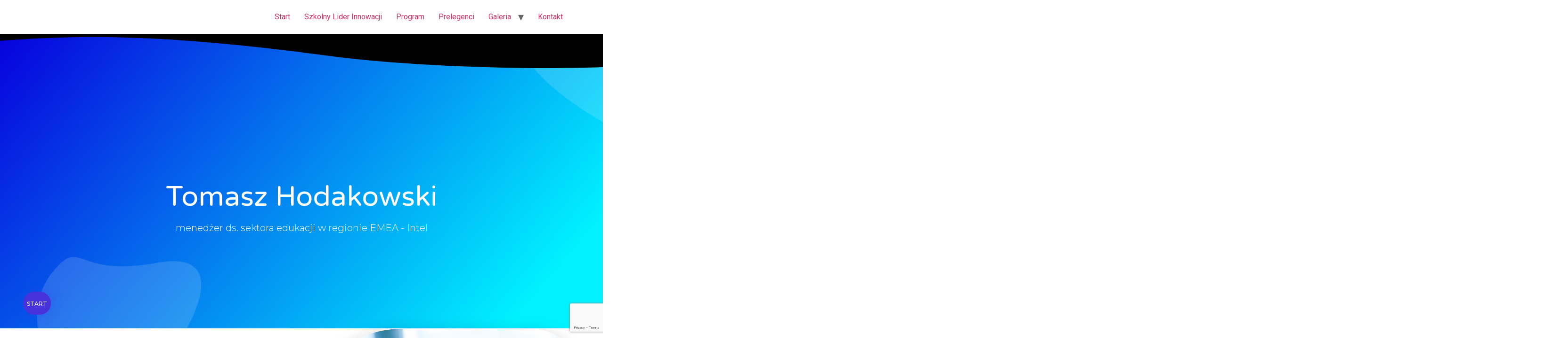

--- FILE ---
content_type: text/html; charset=UTF-8
request_url: https://strefainnowacji.edu.pl/tomasz-hodakowski/
body_size: 10317
content:
<!doctype html>
<html lang="pl-PL">
<head>
	<meta charset="UTF-8">
	<meta name="viewport" content="width=device-width, initial-scale=1">
	<link rel="profile" href="https://gmpg.org/xfn/11">
	<title>Tomasz Hodakowski &#8211; STREFA INNOWACJI</title>
<meta name='robots' content='max-image-preview:large' />
	<style>img:is([sizes="auto" i], [sizes^="auto," i]) { contain-intrinsic-size: 3000px 1500px }</style>
	<link rel="alternate" type="application/rss+xml" title="STREFA INNOWACJI &raquo; Kanał z wpisami" href="https://strefainnowacji.edu.pl/feed/" />
<link rel="alternate" type="application/rss+xml" title="STREFA INNOWACJI &raquo; Kanał z komentarzami" href="https://strefainnowacji.edu.pl/comments/feed/" />
<script>
window._wpemojiSettings = {"baseUrl":"https:\/\/s.w.org\/images\/core\/emoji\/15.0.3\/72x72\/","ext":".png","svgUrl":"https:\/\/s.w.org\/images\/core\/emoji\/15.0.3\/svg\/","svgExt":".svg","source":{"concatemoji":"https:\/\/strefainnowacji.edu.pl\/wp-includes\/js\/wp-emoji-release.min.js?ver=6.7.4"}};
/*! This file is auto-generated */
!function(i,n){var o,s,e;function c(e){try{var t={supportTests:e,timestamp:(new Date).valueOf()};sessionStorage.setItem(o,JSON.stringify(t))}catch(e){}}function p(e,t,n){e.clearRect(0,0,e.canvas.width,e.canvas.height),e.fillText(t,0,0);var t=new Uint32Array(e.getImageData(0,0,e.canvas.width,e.canvas.height).data),r=(e.clearRect(0,0,e.canvas.width,e.canvas.height),e.fillText(n,0,0),new Uint32Array(e.getImageData(0,0,e.canvas.width,e.canvas.height).data));return t.every(function(e,t){return e===r[t]})}function u(e,t,n){switch(t){case"flag":return n(e,"\ud83c\udff3\ufe0f\u200d\u26a7\ufe0f","\ud83c\udff3\ufe0f\u200b\u26a7\ufe0f")?!1:!n(e,"\ud83c\uddfa\ud83c\uddf3","\ud83c\uddfa\u200b\ud83c\uddf3")&&!n(e,"\ud83c\udff4\udb40\udc67\udb40\udc62\udb40\udc65\udb40\udc6e\udb40\udc67\udb40\udc7f","\ud83c\udff4\u200b\udb40\udc67\u200b\udb40\udc62\u200b\udb40\udc65\u200b\udb40\udc6e\u200b\udb40\udc67\u200b\udb40\udc7f");case"emoji":return!n(e,"\ud83d\udc26\u200d\u2b1b","\ud83d\udc26\u200b\u2b1b")}return!1}function f(e,t,n){var r="undefined"!=typeof WorkerGlobalScope&&self instanceof WorkerGlobalScope?new OffscreenCanvas(300,150):i.createElement("canvas"),a=r.getContext("2d",{willReadFrequently:!0}),o=(a.textBaseline="top",a.font="600 32px Arial",{});return e.forEach(function(e){o[e]=t(a,e,n)}),o}function t(e){var t=i.createElement("script");t.src=e,t.defer=!0,i.head.appendChild(t)}"undefined"!=typeof Promise&&(o="wpEmojiSettingsSupports",s=["flag","emoji"],n.supports={everything:!0,everythingExceptFlag:!0},e=new Promise(function(e){i.addEventListener("DOMContentLoaded",e,{once:!0})}),new Promise(function(t){var n=function(){try{var e=JSON.parse(sessionStorage.getItem(o));if("object"==typeof e&&"number"==typeof e.timestamp&&(new Date).valueOf()<e.timestamp+604800&&"object"==typeof e.supportTests)return e.supportTests}catch(e){}return null}();if(!n){if("undefined"!=typeof Worker&&"undefined"!=typeof OffscreenCanvas&&"undefined"!=typeof URL&&URL.createObjectURL&&"undefined"!=typeof Blob)try{var e="postMessage("+f.toString()+"("+[JSON.stringify(s),u.toString(),p.toString()].join(",")+"));",r=new Blob([e],{type:"text/javascript"}),a=new Worker(URL.createObjectURL(r),{name:"wpTestEmojiSupports"});return void(a.onmessage=function(e){c(n=e.data),a.terminate(),t(n)})}catch(e){}c(n=f(s,u,p))}t(n)}).then(function(e){for(var t in e)n.supports[t]=e[t],n.supports.everything=n.supports.everything&&n.supports[t],"flag"!==t&&(n.supports.everythingExceptFlag=n.supports.everythingExceptFlag&&n.supports[t]);n.supports.everythingExceptFlag=n.supports.everythingExceptFlag&&!n.supports.flag,n.DOMReady=!1,n.readyCallback=function(){n.DOMReady=!0}}).then(function(){return e}).then(function(){var e;n.supports.everything||(n.readyCallback(),(e=n.source||{}).concatemoji?t(e.concatemoji):e.wpemoji&&e.twemoji&&(t(e.twemoji),t(e.wpemoji)))}))}((window,document),window._wpemojiSettings);
</script>
<style id='wp-emoji-styles-inline-css'>

	img.wp-smiley, img.emoji {
		display: inline !important;
		border: none !important;
		box-shadow: none !important;
		height: 1em !important;
		width: 1em !important;
		margin: 0 0.07em !important;
		vertical-align: -0.1em !important;
		background: none !important;
		padding: 0 !important;
	}
</style>
<style id='classic-theme-styles-inline-css'>
/*! This file is auto-generated */
.wp-block-button__link{color:#fff;background-color:#32373c;border-radius:9999px;box-shadow:none;text-decoration:none;padding:calc(.667em + 2px) calc(1.333em + 2px);font-size:1.125em}.wp-block-file__button{background:#32373c;color:#fff;text-decoration:none}
</style>
<style id='global-styles-inline-css'>
:root{--wp--preset--aspect-ratio--square: 1;--wp--preset--aspect-ratio--4-3: 4/3;--wp--preset--aspect-ratio--3-4: 3/4;--wp--preset--aspect-ratio--3-2: 3/2;--wp--preset--aspect-ratio--2-3: 2/3;--wp--preset--aspect-ratio--16-9: 16/9;--wp--preset--aspect-ratio--9-16: 9/16;--wp--preset--color--black: #000000;--wp--preset--color--cyan-bluish-gray: #abb8c3;--wp--preset--color--white: #ffffff;--wp--preset--color--pale-pink: #f78da7;--wp--preset--color--vivid-red: #cf2e2e;--wp--preset--color--luminous-vivid-orange: #ff6900;--wp--preset--color--luminous-vivid-amber: #fcb900;--wp--preset--color--light-green-cyan: #7bdcb5;--wp--preset--color--vivid-green-cyan: #00d084;--wp--preset--color--pale-cyan-blue: #8ed1fc;--wp--preset--color--vivid-cyan-blue: #0693e3;--wp--preset--color--vivid-purple: #9b51e0;--wp--preset--gradient--vivid-cyan-blue-to-vivid-purple: linear-gradient(135deg,rgba(6,147,227,1) 0%,rgb(155,81,224) 100%);--wp--preset--gradient--light-green-cyan-to-vivid-green-cyan: linear-gradient(135deg,rgb(122,220,180) 0%,rgb(0,208,130) 100%);--wp--preset--gradient--luminous-vivid-amber-to-luminous-vivid-orange: linear-gradient(135deg,rgba(252,185,0,1) 0%,rgba(255,105,0,1) 100%);--wp--preset--gradient--luminous-vivid-orange-to-vivid-red: linear-gradient(135deg,rgba(255,105,0,1) 0%,rgb(207,46,46) 100%);--wp--preset--gradient--very-light-gray-to-cyan-bluish-gray: linear-gradient(135deg,rgb(238,238,238) 0%,rgb(169,184,195) 100%);--wp--preset--gradient--cool-to-warm-spectrum: linear-gradient(135deg,rgb(74,234,220) 0%,rgb(151,120,209) 20%,rgb(207,42,186) 40%,rgb(238,44,130) 60%,rgb(251,105,98) 80%,rgb(254,248,76) 100%);--wp--preset--gradient--blush-light-purple: linear-gradient(135deg,rgb(255,206,236) 0%,rgb(152,150,240) 100%);--wp--preset--gradient--blush-bordeaux: linear-gradient(135deg,rgb(254,205,165) 0%,rgb(254,45,45) 50%,rgb(107,0,62) 100%);--wp--preset--gradient--luminous-dusk: linear-gradient(135deg,rgb(255,203,112) 0%,rgb(199,81,192) 50%,rgb(65,88,208) 100%);--wp--preset--gradient--pale-ocean: linear-gradient(135deg,rgb(255,245,203) 0%,rgb(182,227,212) 50%,rgb(51,167,181) 100%);--wp--preset--gradient--electric-grass: linear-gradient(135deg,rgb(202,248,128) 0%,rgb(113,206,126) 100%);--wp--preset--gradient--midnight: linear-gradient(135deg,rgb(2,3,129) 0%,rgb(40,116,252) 100%);--wp--preset--font-size--small: 13px;--wp--preset--font-size--medium: 20px;--wp--preset--font-size--large: 36px;--wp--preset--font-size--x-large: 42px;--wp--preset--spacing--20: 0.44rem;--wp--preset--spacing--30: 0.67rem;--wp--preset--spacing--40: 1rem;--wp--preset--spacing--50: 1.5rem;--wp--preset--spacing--60: 2.25rem;--wp--preset--spacing--70: 3.38rem;--wp--preset--spacing--80: 5.06rem;--wp--preset--shadow--natural: 6px 6px 9px rgba(0, 0, 0, 0.2);--wp--preset--shadow--deep: 12px 12px 50px rgba(0, 0, 0, 0.4);--wp--preset--shadow--sharp: 6px 6px 0px rgba(0, 0, 0, 0.2);--wp--preset--shadow--outlined: 6px 6px 0px -3px rgba(255, 255, 255, 1), 6px 6px rgba(0, 0, 0, 1);--wp--preset--shadow--crisp: 6px 6px 0px rgba(0, 0, 0, 1);}:where(.is-layout-flex){gap: 0.5em;}:where(.is-layout-grid){gap: 0.5em;}body .is-layout-flex{display: flex;}.is-layout-flex{flex-wrap: wrap;align-items: center;}.is-layout-flex > :is(*, div){margin: 0;}body .is-layout-grid{display: grid;}.is-layout-grid > :is(*, div){margin: 0;}:where(.wp-block-columns.is-layout-flex){gap: 2em;}:where(.wp-block-columns.is-layout-grid){gap: 2em;}:where(.wp-block-post-template.is-layout-flex){gap: 1.25em;}:where(.wp-block-post-template.is-layout-grid){gap: 1.25em;}.has-black-color{color: var(--wp--preset--color--black) !important;}.has-cyan-bluish-gray-color{color: var(--wp--preset--color--cyan-bluish-gray) !important;}.has-white-color{color: var(--wp--preset--color--white) !important;}.has-pale-pink-color{color: var(--wp--preset--color--pale-pink) !important;}.has-vivid-red-color{color: var(--wp--preset--color--vivid-red) !important;}.has-luminous-vivid-orange-color{color: var(--wp--preset--color--luminous-vivid-orange) !important;}.has-luminous-vivid-amber-color{color: var(--wp--preset--color--luminous-vivid-amber) !important;}.has-light-green-cyan-color{color: var(--wp--preset--color--light-green-cyan) !important;}.has-vivid-green-cyan-color{color: var(--wp--preset--color--vivid-green-cyan) !important;}.has-pale-cyan-blue-color{color: var(--wp--preset--color--pale-cyan-blue) !important;}.has-vivid-cyan-blue-color{color: var(--wp--preset--color--vivid-cyan-blue) !important;}.has-vivid-purple-color{color: var(--wp--preset--color--vivid-purple) !important;}.has-black-background-color{background-color: var(--wp--preset--color--black) !important;}.has-cyan-bluish-gray-background-color{background-color: var(--wp--preset--color--cyan-bluish-gray) !important;}.has-white-background-color{background-color: var(--wp--preset--color--white) !important;}.has-pale-pink-background-color{background-color: var(--wp--preset--color--pale-pink) !important;}.has-vivid-red-background-color{background-color: var(--wp--preset--color--vivid-red) !important;}.has-luminous-vivid-orange-background-color{background-color: var(--wp--preset--color--luminous-vivid-orange) !important;}.has-luminous-vivid-amber-background-color{background-color: var(--wp--preset--color--luminous-vivid-amber) !important;}.has-light-green-cyan-background-color{background-color: var(--wp--preset--color--light-green-cyan) !important;}.has-vivid-green-cyan-background-color{background-color: var(--wp--preset--color--vivid-green-cyan) !important;}.has-pale-cyan-blue-background-color{background-color: var(--wp--preset--color--pale-cyan-blue) !important;}.has-vivid-cyan-blue-background-color{background-color: var(--wp--preset--color--vivid-cyan-blue) !important;}.has-vivid-purple-background-color{background-color: var(--wp--preset--color--vivid-purple) !important;}.has-black-border-color{border-color: var(--wp--preset--color--black) !important;}.has-cyan-bluish-gray-border-color{border-color: var(--wp--preset--color--cyan-bluish-gray) !important;}.has-white-border-color{border-color: var(--wp--preset--color--white) !important;}.has-pale-pink-border-color{border-color: var(--wp--preset--color--pale-pink) !important;}.has-vivid-red-border-color{border-color: var(--wp--preset--color--vivid-red) !important;}.has-luminous-vivid-orange-border-color{border-color: var(--wp--preset--color--luminous-vivid-orange) !important;}.has-luminous-vivid-amber-border-color{border-color: var(--wp--preset--color--luminous-vivid-amber) !important;}.has-light-green-cyan-border-color{border-color: var(--wp--preset--color--light-green-cyan) !important;}.has-vivid-green-cyan-border-color{border-color: var(--wp--preset--color--vivid-green-cyan) !important;}.has-pale-cyan-blue-border-color{border-color: var(--wp--preset--color--pale-cyan-blue) !important;}.has-vivid-cyan-blue-border-color{border-color: var(--wp--preset--color--vivid-cyan-blue) !important;}.has-vivid-purple-border-color{border-color: var(--wp--preset--color--vivid-purple) !important;}.has-vivid-cyan-blue-to-vivid-purple-gradient-background{background: var(--wp--preset--gradient--vivid-cyan-blue-to-vivid-purple) !important;}.has-light-green-cyan-to-vivid-green-cyan-gradient-background{background: var(--wp--preset--gradient--light-green-cyan-to-vivid-green-cyan) !important;}.has-luminous-vivid-amber-to-luminous-vivid-orange-gradient-background{background: var(--wp--preset--gradient--luminous-vivid-amber-to-luminous-vivid-orange) !important;}.has-luminous-vivid-orange-to-vivid-red-gradient-background{background: var(--wp--preset--gradient--luminous-vivid-orange-to-vivid-red) !important;}.has-very-light-gray-to-cyan-bluish-gray-gradient-background{background: var(--wp--preset--gradient--very-light-gray-to-cyan-bluish-gray) !important;}.has-cool-to-warm-spectrum-gradient-background{background: var(--wp--preset--gradient--cool-to-warm-spectrum) !important;}.has-blush-light-purple-gradient-background{background: var(--wp--preset--gradient--blush-light-purple) !important;}.has-blush-bordeaux-gradient-background{background: var(--wp--preset--gradient--blush-bordeaux) !important;}.has-luminous-dusk-gradient-background{background: var(--wp--preset--gradient--luminous-dusk) !important;}.has-pale-ocean-gradient-background{background: var(--wp--preset--gradient--pale-ocean) !important;}.has-electric-grass-gradient-background{background: var(--wp--preset--gradient--electric-grass) !important;}.has-midnight-gradient-background{background: var(--wp--preset--gradient--midnight) !important;}.has-small-font-size{font-size: var(--wp--preset--font-size--small) !important;}.has-medium-font-size{font-size: var(--wp--preset--font-size--medium) !important;}.has-large-font-size{font-size: var(--wp--preset--font-size--large) !important;}.has-x-large-font-size{font-size: var(--wp--preset--font-size--x-large) !important;}
:where(.wp-block-post-template.is-layout-flex){gap: 1.25em;}:where(.wp-block-post-template.is-layout-grid){gap: 1.25em;}
:where(.wp-block-columns.is-layout-flex){gap: 2em;}:where(.wp-block-columns.is-layout-grid){gap: 2em;}
:root :where(.wp-block-pullquote){font-size: 1.5em;line-height: 1.6;}
</style>
<link rel='stylesheet' id='contact-form-7-css' href='https://strefainnowacji.edu.pl/wp-content/plugins/contact-form-7/includes/css/styles.css?ver=6.1.4' media='all' />
<link rel='stylesheet' id='hello-elementor-css' href='https://strefainnowacji.edu.pl/wp-content/themes/hello-elementor/style.min.css?ver=3.1.1' media='all' />
<link rel='stylesheet' id='hello-elementor-theme-style-css' href='https://strefainnowacji.edu.pl/wp-content/themes/hello-elementor/theme.min.css?ver=3.1.1' media='all' />
<link rel='stylesheet' id='hello-elementor-header-footer-css' href='https://strefainnowacji.edu.pl/wp-content/themes/hello-elementor/header-footer.min.css?ver=3.1.1' media='all' />
<link rel='stylesheet' id='elementor-frontend-css' href='https://strefainnowacji.edu.pl/wp-content/plugins/elementor/assets/css/frontend.min.css?ver=3.25.6' media='all' />
<link rel='stylesheet' id='elementor-post-5-css' href='https://strefainnowacji.edu.pl/wp-content/uploads/elementor/css/post-5.css?ver=1667376831' media='all' />
<link rel='stylesheet' id='elementor-icons-css' href='https://strefainnowacji.edu.pl/wp-content/plugins/elementor/assets/lib/eicons/css/elementor-icons.min.css?ver=5.32.0' media='all' />
<link rel='stylesheet' id='swiper-css' href='https://strefainnowacji.edu.pl/wp-content/plugins/elementor/assets/lib/swiper/v8/css/swiper.min.css?ver=8.4.5' media='all' />
<link rel='stylesheet' id='e-swiper-css' href='https://strefainnowacji.edu.pl/wp-content/plugins/elementor/assets/css/conditionals/e-swiper.min.css?ver=3.25.6' media='all' />
<link rel='stylesheet' id='elementor-pro-css' href='https://strefainnowacji.edu.pl/wp-content/plugins/elementor-pro/assets/css/frontend.min.css?ver=3.7.1' media='all' />
<link rel='stylesheet' id='elementor-post-1372-css' href='https://strefainnowacji.edu.pl/wp-content/uploads/elementor/css/post-1372.css?ver=1667693999' media='all' />
<link rel='stylesheet' id='google-fonts-1-css' href='https://fonts.googleapis.com/css?family=Roboto%3A100%2C100italic%2C200%2C200italic%2C300%2C300italic%2C400%2C400italic%2C500%2C500italic%2C600%2C600italic%2C700%2C700italic%2C800%2C800italic%2C900%2C900italic%7CRoboto+Slab%3A100%2C100italic%2C200%2C200italic%2C300%2C300italic%2C400%2C400italic%2C500%2C500italic%2C600%2C600italic%2C700%2C700italic%2C800%2C800italic%2C900%2C900italic%7CVarela+Round%3A100%2C100italic%2C200%2C200italic%2C300%2C300italic%2C400%2C400italic%2C500%2C500italic%2C600%2C600italic%2C700%2C700italic%2C800%2C800italic%2C900%2C900italic%7CMontserrat%3A100%2C100italic%2C200%2C200italic%2C300%2C300italic%2C400%2C400italic%2C500%2C500italic%2C600%2C600italic%2C700%2C700italic%2C800%2C800italic%2C900%2C900italic&#038;display=auto&#038;subset=latin-ext&#038;ver=6.7.4' media='all' />
<link rel='stylesheet' id='elementor-icons-shared-0-css' href='https://strefainnowacji.edu.pl/wp-content/plugins/elementor/assets/lib/font-awesome/css/fontawesome.min.css?ver=5.15.3' media='all' />
<link rel='stylesheet' id='elementor-icons-fa-solid-css' href='https://strefainnowacji.edu.pl/wp-content/plugins/elementor/assets/lib/font-awesome/css/solid.min.css?ver=5.15.3' media='all' />
<link rel="preconnect" href="https://fonts.gstatic.com/" crossorigin><link rel="https://api.w.org/" href="https://strefainnowacji.edu.pl/wp-json/" /><link rel="alternate" title="JSON" type="application/json" href="https://strefainnowacji.edu.pl/wp-json/wp/v2/pages/1372" /><link rel="EditURI" type="application/rsd+xml" title="RSD" href="https://strefainnowacji.edu.pl/xmlrpc.php?rsd" />
<meta name="generator" content="WordPress 6.7.4" />
<link rel="canonical" href="https://strefainnowacji.edu.pl/tomasz-hodakowski/" />
<link rel='shortlink' href='https://strefainnowacji.edu.pl/?p=1372' />
<link rel="alternate" title="oEmbed (JSON)" type="application/json+oembed" href="https://strefainnowacji.edu.pl/wp-json/oembed/1.0/embed?url=https%3A%2F%2Fstrefainnowacji.edu.pl%2Ftomasz-hodakowski%2F" />
<link rel="alternate" title="oEmbed (XML)" type="text/xml+oembed" href="https://strefainnowacji.edu.pl/wp-json/oembed/1.0/embed?url=https%3A%2F%2Fstrefainnowacji.edu.pl%2Ftomasz-hodakowski%2F&#038;format=xml" />
<!-- This code is added by Analytify (8.0.1) https://analytify.io/ !-->
						<script async src="https://www.googletagmanager.com/gtag/js?id=G-8XT4PTV3V5"></script>
			<script>
			window.dataLayer = window.dataLayer || [];
			function gtag(){dataLayer.push(arguments);}
			gtag('js', new Date());

			const configuration = {"anonymize_ip":"false","forceSSL":"false","allow_display_features":"false","debug_mode":true};
			const gaID = 'G-8XT4PTV3V5';

			
			gtag('config', gaID, configuration);

			
			</script>

			<!-- This code is added by Analytify (8.0.1) !--><meta name="generator" content="Elementor 3.25.6; features: additional_custom_breakpoints, e_optimized_control_loading; settings: css_print_method-external, google_font-enabled, font_display-auto">
			<style>
				.e-con.e-parent:nth-of-type(n+4):not(.e-lazyloaded):not(.e-no-lazyload),
				.e-con.e-parent:nth-of-type(n+4):not(.e-lazyloaded):not(.e-no-lazyload) * {
					background-image: none !important;
				}
				@media screen and (max-height: 1024px) {
					.e-con.e-parent:nth-of-type(n+3):not(.e-lazyloaded):not(.e-no-lazyload),
					.e-con.e-parent:nth-of-type(n+3):not(.e-lazyloaded):not(.e-no-lazyload) * {
						background-image: none !important;
					}
				}
				@media screen and (max-height: 640px) {
					.e-con.e-parent:nth-of-type(n+2):not(.e-lazyloaded):not(.e-no-lazyload),
					.e-con.e-parent:nth-of-type(n+2):not(.e-lazyloaded):not(.e-no-lazyload) * {
						background-image: none !important;
					}
				}
			</style>
			<link rel="icon" href="https://strefainnowacji.edu.pl/wp-content/uploads/2023/11/cropped-Zdjecie-WhatsApp-2023-11-02-o-18.10.54_00581bf5-1-32x32.jpg" sizes="32x32" />
<link rel="icon" href="https://strefainnowacji.edu.pl/wp-content/uploads/2023/11/cropped-Zdjecie-WhatsApp-2023-11-02-o-18.10.54_00581bf5-1-192x192.jpg" sizes="192x192" />
<link rel="apple-touch-icon" href="https://strefainnowacji.edu.pl/wp-content/uploads/2023/11/cropped-Zdjecie-WhatsApp-2023-11-02-o-18.10.54_00581bf5-1-180x180.jpg" />
<meta name="msapplication-TileImage" content="https://strefainnowacji.edu.pl/wp-content/uploads/2023/11/cropped-Zdjecie-WhatsApp-2023-11-02-o-18.10.54_00581bf5-1-270x270.jpg" />
</head>
<body class="page-template page-template-elementor_header_footer page page-id-1372 wp-custom-logo elementor-default elementor-template-full-width elementor-kit-5 elementor-page elementor-page-1372">


<a class="skip-link screen-reader-text" href="#content">Przejdź do treści</a>

<header id="site-header" class="site-header dynamic-header menu-dropdown-tablet">
	<div class="header-inner">
		<div class="site-branding show-logo">
							<div class="site-logo hide">
					<a href="https://strefainnowacji.edu.pl/" class="custom-logo-link" rel="home"><img fetchpriority="high" width="1528" height="241" src="https://strefainnowacji.edu.pl/wp-content/uploads/2023/11/cropped-Zdjecie-WhatsApp-2023-11-02-o-18.10.54_53c31639.jpg" class="custom-logo" alt="STREFA INNOWACJI" decoding="async" srcset="https://strefainnowacji.edu.pl/wp-content/uploads/2023/11/cropped-Zdjecie-WhatsApp-2023-11-02-o-18.10.54_53c31639.jpg 1528w, https://strefainnowacji.edu.pl/wp-content/uploads/2023/11/cropped-Zdjecie-WhatsApp-2023-11-02-o-18.10.54_53c31639-300x47.jpg 300w, https://strefainnowacji.edu.pl/wp-content/uploads/2023/11/cropped-Zdjecie-WhatsApp-2023-11-02-o-18.10.54_53c31639-1024x162.jpg 1024w, https://strefainnowacji.edu.pl/wp-content/uploads/2023/11/cropped-Zdjecie-WhatsApp-2023-11-02-o-18.10.54_53c31639-768x121.jpg 768w" sizes="(max-width: 1528px) 100vw, 1528px" /></a>				</div>
					</div>

					<nav class="site-navigation show" aria-label="Main menu">
				<ul id="menu-pokonf" class="menu"><li id="menu-item-1706" class="menu-item menu-item-type-post_type menu-item-object-page menu-item-home menu-item-1706"><a href="https://strefainnowacji.edu.pl/">Start</a></li>
<li id="menu-item-4489" class="menu-item menu-item-type-post_type menu-item-object-page menu-item-4489"><a href="https://strefainnowacji.edu.pl/konkurs-szkolny-lider-innowacji-2023-wyniki/">Szkolny Lider Innowacji</a></li>
<li id="menu-item-1983" class="menu-item menu-item-type-post_type menu-item-object-page menu-item-1983"><a href="https://strefainnowacji.edu.pl/program-2/">Program</a></li>
<li id="menu-item-1991" class="menu-item menu-item-type-post_type menu-item-object-page menu-item-1991"><a href="https://strefainnowacji.edu.pl/prelegenci/">Prelegenci</a></li>
<li id="menu-item-3004" class="menu-item menu-item-type-post_type menu-item-object-page menu-item-has-children menu-item-3004"><a href="https://strefainnowacji.edu.pl/galeria-zdjec-iv-konferencja-edukacyjna-21-22-listopad-2022/">Galeria</a>
<ul class="sub-menu">
	<li id="menu-item-4233" class="menu-item menu-item-type-post_type menu-item-object-page menu-item-4233"><a href="https://strefainnowacji.edu.pl/galeria-lancut-2023/">V Konferencja edukacyjna 30.11-01.12.2023</a></li>
	<li id="menu-item-3002" class="menu-item menu-item-type-post_type menu-item-object-page menu-item-3002"><a href="https://strefainnowacji.edu.pl/galeria-zdjec-iv-konferencja-edukacyjna-21-22-listopad-2022/">IV Konferencja edukacyjna 21-22 listopad 2022</a></li>
	<li id="menu-item-3003" class="menu-item menu-item-type-post_type menu-item-object-page menu-item-3003"><a href="https://strefainnowacji.edu.pl/galeria-konferencja-edukacyjna-2-3-czerwca-2022/">III Konferencja edukacyjna 2-3 czerwca 2022</a></li>
	<li id="menu-item-3099" class="menu-item menu-item-type-post_type menu-item-object-page menu-item-3099"><a href="https://strefainnowacji.edu.pl/galeria-zdjec-ii-konferencja-edukacyjna-21-22-listopad-2021/">II Konferencja edukacyjna 21-22 września 2021</a></li>
	<li id="menu-item-4459" class="menu-item menu-item-type-post_type menu-item-object-page menu-item-4459"><a href="https://strefainnowacji.edu.pl/galeria-zdjec-i-konferencja-edukacyjna-10-grudnia-2019/">I Konferencja edukacyjna 10 grudnia 2019</a></li>
</ul>
</li>
<li id="menu-item-1707" class="menu-item menu-item-type-post_type menu-item-object-page menu-item-1707"><a href="https://strefainnowacji.edu.pl/kontakt/">Kontakt</a></li>
</ul>			</nav>
							<div class="site-navigation-toggle-holder show">
				<button type="button" class="site-navigation-toggle">
					<span class="site-navigation-toggle-icon"></span>
					<span class="screen-reader-text">Menu</span>
				</button>
			</div>
			<nav class="site-navigation-dropdown show" aria-label="Mobile menu" aria-hidden="true" inert>
				<ul id="menu-pokonf-1" class="menu"><li class="menu-item menu-item-type-post_type menu-item-object-page menu-item-home menu-item-1706"><a href="https://strefainnowacji.edu.pl/">Start</a></li>
<li class="menu-item menu-item-type-post_type menu-item-object-page menu-item-4489"><a href="https://strefainnowacji.edu.pl/konkurs-szkolny-lider-innowacji-2023-wyniki/">Szkolny Lider Innowacji</a></li>
<li class="menu-item menu-item-type-post_type menu-item-object-page menu-item-1983"><a href="https://strefainnowacji.edu.pl/program-2/">Program</a></li>
<li class="menu-item menu-item-type-post_type menu-item-object-page menu-item-1991"><a href="https://strefainnowacji.edu.pl/prelegenci/">Prelegenci</a></li>
<li class="menu-item menu-item-type-post_type menu-item-object-page menu-item-has-children menu-item-3004"><a href="https://strefainnowacji.edu.pl/galeria-zdjec-iv-konferencja-edukacyjna-21-22-listopad-2022/">Galeria</a>
<ul class="sub-menu">
	<li class="menu-item menu-item-type-post_type menu-item-object-page menu-item-4233"><a href="https://strefainnowacji.edu.pl/galeria-lancut-2023/">V Konferencja edukacyjna 30.11-01.12.2023</a></li>
	<li class="menu-item menu-item-type-post_type menu-item-object-page menu-item-3002"><a href="https://strefainnowacji.edu.pl/galeria-zdjec-iv-konferencja-edukacyjna-21-22-listopad-2022/">IV Konferencja edukacyjna 21-22 listopad 2022</a></li>
	<li class="menu-item menu-item-type-post_type menu-item-object-page menu-item-3003"><a href="https://strefainnowacji.edu.pl/galeria-konferencja-edukacyjna-2-3-czerwca-2022/">III Konferencja edukacyjna 2-3 czerwca 2022</a></li>
	<li class="menu-item menu-item-type-post_type menu-item-object-page menu-item-3099"><a href="https://strefainnowacji.edu.pl/galeria-zdjec-ii-konferencja-edukacyjna-21-22-listopad-2021/">II Konferencja edukacyjna 21-22 września 2021</a></li>
	<li class="menu-item menu-item-type-post_type menu-item-object-page menu-item-4459"><a href="https://strefainnowacji.edu.pl/galeria-zdjec-i-konferencja-edukacyjna-10-grudnia-2019/">I Konferencja edukacyjna 10 grudnia 2019</a></li>
</ul>
</li>
<li class="menu-item menu-item-type-post_type menu-item-object-page menu-item-1707"><a href="https://strefainnowacji.edu.pl/kontakt/">Kontakt</a></li>
</ul>			</nav>
			</div>
</header>
		<div data-elementor-type="wp-page" data-elementor-id="1372" class="elementor elementor-1372">
						<section class="elementor-section elementor-top-section elementor-element elementor-element-50291ebe elementor-section-height-min-height elementor-section-boxed elementor-section-height-default elementor-section-items-middle" data-id="50291ebe" data-element_type="section" data-settings="{&quot;background_background&quot;:&quot;gradient&quot;,&quot;shape_divider_bottom&quot;:&quot;waves&quot;}">
							<div class="elementor-background-overlay"></div>
						<div class="elementor-shape elementor-shape-bottom" data-negative="false">
			<svg xmlns="http://www.w3.org/2000/svg" viewBox="0 0 1000 100" preserveAspectRatio="none">
	<path class="elementor-shape-fill" d="M421.9,6.5c22.6-2.5,51.5,0.4,75.5,5.3c23.6,4.9,70.9,23.5,100.5,35.7c75.8,32.2,133.7,44.5,192.6,49.7
	c23.6,2.1,48.7,3.5,103.4-2.5c54.7-6,106.2-25.6,106.2-25.6V0H0v30.3c0,0,72,32.6,158.4,30.5c39.2-0.7,92.8-6.7,134-22.4
	c21.2-8.1,52.2-18.2,79.7-24.2C399.3,7.9,411.6,7.5,421.9,6.5z"/>
</svg>		</div>
					<div class="elementor-container elementor-column-gap-default">
					<div class="elementor-column elementor-col-100 elementor-top-column elementor-element elementor-element-2d233d5f" data-id="2d233d5f" data-element_type="column">
			<div class="elementor-widget-wrap elementor-element-populated">
						<div class="elementor-element elementor-element-6881a040 elementor-widget elementor-widget-heading" data-id="6881a040" data-element_type="widget" data-widget_type="heading.default">
				<div class="elementor-widget-container">
			<h1 class="elementor-heading-title elementor-size-default">Tomasz Hodakowski</h1>		</div>
				</div>
				<div class="elementor-element elementor-element-7a82b878 elementor-widget elementor-widget-heading" data-id="7a82b878" data-element_type="widget" data-widget_type="heading.default">
				<div class="elementor-widget-container">
			<h3 class="elementor-heading-title elementor-size-default">menedżer ds. sektora edukacji w regionie EMEA - Intel</h3>		</div>
				</div>
				<div class="elementor-element elementor-element-4c897dcc elementor-widget__width-initial elementor-fixed elementor-widget elementor-widget-button" data-id="4c897dcc" data-element_type="widget" data-settings="{&quot;_position&quot;:&quot;fixed&quot;}" data-widget_type="button.default">
				<div class="elementor-widget-container">
							<div class="elementor-button-wrapper">
					<a class="elementor-button elementor-button-link elementor-size-md" href="https://strefainnowacji.edu.pl">
						<span class="elementor-button-content-wrapper">
									<span class="elementor-button-text">START</span>
					</span>
					</a>
				</div>
						</div>
				</div>
					</div>
		</div>
					</div>
		</section>
				<section class="elementor-section elementor-top-section elementor-element elementor-element-3bfe372a elementor-section-height-min-height elementor-section-boxed elementor-section-height-default elementor-section-items-middle" data-id="3bfe372a" data-element_type="section" data-settings="{&quot;background_background&quot;:&quot;classic&quot;}">
							<div class="elementor-background-overlay"></div>
							<div class="elementor-container elementor-column-gap-default">
					<div class="elementor-column elementor-col-50 elementor-top-column elementor-element elementor-element-3928da7f" data-id="3928da7f" data-element_type="column">
			<div class="elementor-widget-wrap elementor-element-populated">
						<div class="elementor-element elementor-element-3a27e27d elementor-widget elementor-widget-heading" data-id="3a27e27d" data-element_type="widget" data-widget_type="heading.default">
				<div class="elementor-widget-container">
			<h2 class="elementor-heading-title elementor-size-default">Tomasz Hodakowski</h2>		</div>
				</div>
				<div class="elementor-element elementor-element-33cd8aab elementor-widget elementor-widget-text-editor" data-id="33cd8aab" data-element_type="widget" data-widget_type="text-editor.default">
				<div class="elementor-widget-container">
							<p>Obecnie odpowiada za sektor edukacji w regionie EMEA. W Intelu od 2004 roku, prowadził między innymi szereg projektów IT w branżach finansowej, sektora przedsiębiorstw i administracji. Odpowiadał za działania zmierzające do rozwoju rynku w obszarze administracji, edukacji i telekomunikacji w Polsce, krajach bałtyckich i na Bałkanach.</p><p>Wcześniej pracował w Hewlett-Packard Polska gdzie był odpowiedzialny min. za rozwój biznesu PC, oraz w Océ (obecnie Canon Group), gdzie odpowiadał za rynek przedsiębiorstw i usług.</p><p>Członek Rady Polskiej Izby Informatyki i Telekomunikacji. Jest absolwentem wydziału elektrycznego Politechniki Wrocławskiej.</p>						</div>
				</div>
				<div class="elementor-element elementor-element-1c80e0c7 elementor-widget elementor-widget-text-editor" data-id="1c80e0c7" data-element_type="widget" data-widget_type="text-editor.default">
				<div class="elementor-widget-container">
							<p>Prowadzę dla Was wykład:</p><p>&#8222;Inicjatywy Intela wspierające rozwój umiejętności cyfrowych&#8221;</p>						</div>
				</div>
					</div>
		</div>
				<div class="elementor-column elementor-col-50 elementor-top-column elementor-element elementor-element-6d6b25f0" data-id="6d6b25f0" data-element_type="column">
			<div class="elementor-widget-wrap elementor-element-populated">
						<div class="elementor-element elementor-element-e4abbf7 elementor-widget elementor-widget-image" data-id="e4abbf7" data-element_type="widget" data-settings="{&quot;motion_fx_motion_fx_scrolling&quot;:&quot;yes&quot;,&quot;motion_fx_translateY_effect&quot;:&quot;yes&quot;,&quot;motion_fx_translateY_speed&quot;:{&quot;unit&quot;:&quot;px&quot;,&quot;size&quot;:&quot;1&quot;,&quot;sizes&quot;:[]},&quot;motion_fx_translateY_affectedRange&quot;:{&quot;unit&quot;:&quot;%&quot;,&quot;size&quot;:&quot;&quot;,&quot;sizes&quot;:{&quot;start&quot;:0,&quot;end&quot;:100}},&quot;motion_fx_devices&quot;:[&quot;desktop&quot;,&quot;tablet&quot;,&quot;mobile&quot;]}" data-widget_type="image.default">
				<div class="elementor-widget-container">
													<img decoding="async" width="1000" height="1406" src="https://strefainnowacji.edu.pl/wp-content/uploads/2022/05/Tomek.jpg" class="attachment-full size-full wp-image-1360" alt="" srcset="https://strefainnowacji.edu.pl/wp-content/uploads/2022/05/Tomek.jpg 1000w, https://strefainnowacji.edu.pl/wp-content/uploads/2022/05/Tomek-213x300.jpg 213w, https://strefainnowacji.edu.pl/wp-content/uploads/2022/05/Tomek-728x1024.jpg 728w, https://strefainnowacji.edu.pl/wp-content/uploads/2022/05/Tomek-768x1080.jpg 768w" sizes="(max-width: 1000px) 100vw, 1000px" />													</div>
				</div>
				<div class="elementor-element elementor-element-f88fc52 elementor-widget elementor-widget-spacer" data-id="f88fc52" data-element_type="widget" data-widget_type="spacer.default">
				<div class="elementor-widget-container">
					<div class="elementor-spacer">
			<div class="elementor-spacer-inner"></div>
		</div>
				</div>
				</div>
					</div>
		</div>
					</div>
		</section>
				<section class="elementor-section elementor-top-section elementor-element elementor-element-1fb25aba elementor-section-boxed elementor-section-height-default elementor-section-height-default" data-id="1fb25aba" data-element_type="section" data-settings="{&quot;background_background&quot;:&quot;gradient&quot;,&quot;shape_divider_top&quot;:&quot;waves&quot;}">
							<div class="elementor-background-overlay"></div>
						<div class="elementor-shape elementor-shape-top" data-negative="false">
			<svg xmlns="http://www.w3.org/2000/svg" viewBox="0 0 1000 100" preserveAspectRatio="none">
	<path class="elementor-shape-fill" d="M421.9,6.5c22.6-2.5,51.5,0.4,75.5,5.3c23.6,4.9,70.9,23.5,100.5,35.7c75.8,32.2,133.7,44.5,192.6,49.7
	c23.6,2.1,48.7,3.5,103.4-2.5c54.7-6,106.2-25.6,106.2-25.6V0H0v30.3c0,0,72,32.6,158.4,30.5c39.2-0.7,92.8-6.7,134-22.4
	c21.2-8.1,52.2-18.2,79.7-24.2C399.3,7.9,411.6,7.5,421.9,6.5z"/>
</svg>		</div>
					<div class="elementor-container elementor-column-gap-default">
					<div class="elementor-column elementor-col-50 elementor-top-column elementor-element elementor-element-5c650af" data-id="5c650af" data-element_type="column">
			<div class="elementor-widget-wrap elementor-element-populated">
						<div class="elementor-element elementor-element-3e5bdab7 elementor-widget elementor-widget-heading" data-id="3e5bdab7" data-element_type="widget" data-widget_type="heading.default">
				<div class="elementor-widget-container">
			<h4 class="elementor-heading-title elementor-size-default">Rejestracja na warsztaty</h4>		</div>
				</div>
				<div class="elementor-element elementor-element-61fc50f1 elementor-widget elementor-widget-heading" data-id="61fc50f1" data-element_type="widget" data-widget_type="heading.default">
				<div class="elementor-widget-container">
			<h2 class="elementor-heading-title elementor-size-default">Kliknij poniższy przycisk aby zarejestrować się na warsztaty</h2>		</div>
				</div>
				<div class="elementor-element elementor-element-7ef5c40b elementor-mobile-align-center elementor-widget elementor-widget-button" data-id="7ef5c40b" data-element_type="widget" data-widget_type="button.default">
				<div class="elementor-widget-container">
							<div class="elementor-button-wrapper">
					<a class="elementor-button elementor-button-link elementor-size-md" href="https://forms.gle/th4ZeyaxWVZi84FJ7">
						<span class="elementor-button-content-wrapper">
						<span class="elementor-button-icon">
				<i aria-hidden="true" class="fas fa-arrow-right"></i>			</span>
									<span class="elementor-button-text">Rejestracja</span>
					</span>
					</a>
				</div>
						</div>
				</div>
					</div>
		</div>
				<div class="elementor-column elementor-col-50 elementor-top-column elementor-element elementor-element-37a6ed7e" data-id="37a6ed7e" data-element_type="column">
			<div class="elementor-widget-wrap elementor-element-populated">
						<div class="elementor-element elementor-element-216976c4 elementor-hidden-mobile elementor-widget elementor-widget-image" data-id="216976c4" data-element_type="widget" data-settings="{&quot;motion_fx_motion_fx_scrolling&quot;:&quot;yes&quot;,&quot;motion_fx_translateY_effect&quot;:&quot;yes&quot;,&quot;motion_fx_translateY_direction&quot;:&quot;negative&quot;,&quot;motion_fx_translateY_speed&quot;:{&quot;unit&quot;:&quot;px&quot;,&quot;size&quot;:&quot;1&quot;,&quot;sizes&quot;:[]},&quot;motion_fx_devices&quot;:[&quot;desktop&quot;,&quot;tablet&quot;],&quot;motion_fx_translateY_affectedRange&quot;:{&quot;unit&quot;:&quot;%&quot;,&quot;size&quot;:&quot;&quot;,&quot;sizes&quot;:{&quot;start&quot;:&quot;0&quot;,&quot;end&quot;:&quot;50&quot;}}}" data-widget_type="image.default">
				<div class="elementor-widget-container">
													<img decoding="async" width="539" height="539" src="https://strefainnowacji.edu.pl/wp-content/uploads/2021/08/CTA-About-new.png" class="attachment-full size-full wp-image-137" alt="" srcset="https://strefainnowacji.edu.pl/wp-content/uploads/2021/08/CTA-About-new.png 539w, https://strefainnowacji.edu.pl/wp-content/uploads/2021/08/CTA-About-new-300x300.png 300w, https://strefainnowacji.edu.pl/wp-content/uploads/2021/08/CTA-About-new-150x150.png 150w" sizes="(max-width: 539px) 100vw, 539px" />													</div>
				</div>
					</div>
		</div>
					</div>
		</section>
				</div>
		<footer id="site-footer" class="site-footer dynamic-footer footer-has-copyright">
	<div class="footer-inner">
		<div class="site-branding show-logo">
							<div class="site-logo hide">
					<a href="https://strefainnowacji.edu.pl/" class="custom-logo-link" rel="home"><img width="1528" height="241" src="https://strefainnowacji.edu.pl/wp-content/uploads/2023/11/cropped-Zdjecie-WhatsApp-2023-11-02-o-18.10.54_53c31639.jpg" class="custom-logo" alt="STREFA INNOWACJI" decoding="async" srcset="https://strefainnowacji.edu.pl/wp-content/uploads/2023/11/cropped-Zdjecie-WhatsApp-2023-11-02-o-18.10.54_53c31639.jpg 1528w, https://strefainnowacji.edu.pl/wp-content/uploads/2023/11/cropped-Zdjecie-WhatsApp-2023-11-02-o-18.10.54_53c31639-300x47.jpg 300w, https://strefainnowacji.edu.pl/wp-content/uploads/2023/11/cropped-Zdjecie-WhatsApp-2023-11-02-o-18.10.54_53c31639-1024x162.jpg 1024w, https://strefainnowacji.edu.pl/wp-content/uploads/2023/11/cropped-Zdjecie-WhatsApp-2023-11-02-o-18.10.54_53c31639-768x121.jpg 768w" sizes="(max-width: 1528px) 100vw, 1528px" /></a>				</div>
							<p class="site-description hide">
					V KONFERENCJA EDUKACYJNA				</p>
					</div>

		
					<div class="copyright show">
				<p>strefainnowacji.edu.pl</p>
			</div>
			</div>
</footer>

			<script type='text/javascript'>
				const lazyloadRunObserver = () => {
					const lazyloadBackgrounds = document.querySelectorAll( `.e-con.e-parent:not(.e-lazyloaded)` );
					const lazyloadBackgroundObserver = new IntersectionObserver( ( entries ) => {
						entries.forEach( ( entry ) => {
							if ( entry.isIntersecting ) {
								let lazyloadBackground = entry.target;
								if( lazyloadBackground ) {
									lazyloadBackground.classList.add( 'e-lazyloaded' );
								}
								lazyloadBackgroundObserver.unobserve( entry.target );
							}
						});
					}, { rootMargin: '200px 0px 200px 0px' } );
					lazyloadBackgrounds.forEach( ( lazyloadBackground ) => {
						lazyloadBackgroundObserver.observe( lazyloadBackground );
					} );
				};
				const events = [
					'DOMContentLoaded',
					'elementor/lazyload/observe',
				];
				events.forEach( ( event ) => {
					document.addEventListener( event, lazyloadRunObserver );
				} );
			</script>
			<link rel='stylesheet' id='widget-heading-css' href='https://strefainnowacji.edu.pl/wp-content/plugins/elementor/assets/css/widget-heading.min.css?ver=3.25.6' media='all' />
<link rel='stylesheet' id='widget-text-editor-css' href='https://strefainnowacji.edu.pl/wp-content/plugins/elementor/assets/css/widget-text-editor.min.css?ver=3.25.6' media='all' />
<link rel='stylesheet' id='widget-image-css' href='https://strefainnowacji.edu.pl/wp-content/plugins/elementor/assets/css/widget-image.min.css?ver=3.25.6' media='all' />
<link rel='stylesheet' id='widget-spacer-css' href='https://strefainnowacji.edu.pl/wp-content/plugins/elementor/assets/css/widget-spacer.min.css?ver=3.25.6' media='all' />
<script src="https://strefainnowacji.edu.pl/wp-includes/js/dist/hooks.min.js?ver=4d63a3d491d11ffd8ac6" id="wp-hooks-js"></script>
<script src="https://strefainnowacji.edu.pl/wp-includes/js/dist/i18n.min.js?ver=5e580eb46a90c2b997e6" id="wp-i18n-js"></script>
<script id="wp-i18n-js-after">
wp.i18n.setLocaleData( { 'text direction\u0004ltr': [ 'ltr' ] } );
</script>
<script src="https://strefainnowacji.edu.pl/wp-content/plugins/contact-form-7/includes/swv/js/index.js?ver=6.1.4" id="swv-js"></script>
<script id="contact-form-7-js-translations">
( function( domain, translations ) {
	var localeData = translations.locale_data[ domain ] || translations.locale_data.messages;
	localeData[""].domain = domain;
	wp.i18n.setLocaleData( localeData, domain );
} )( "contact-form-7", {"translation-revision-date":"2025-12-11 12:03:49+0000","generator":"GlotPress\/4.0.3","domain":"messages","locale_data":{"messages":{"":{"domain":"messages","plural-forms":"nplurals=3; plural=(n == 1) ? 0 : ((n % 10 >= 2 && n % 10 <= 4 && (n % 100 < 12 || n % 100 > 14)) ? 1 : 2);","lang":"pl"},"This contact form is placed in the wrong place.":["Ten formularz kontaktowy zosta\u0142 umieszczony w niew\u0142a\u015bciwym miejscu."],"Error:":["B\u0142\u0105d:"]}},"comment":{"reference":"includes\/js\/index.js"}} );
</script>
<script id="contact-form-7-js-before">
var wpcf7 = {
    "api": {
        "root": "https:\/\/strefainnowacji.edu.pl\/wp-json\/",
        "namespace": "contact-form-7\/v1"
    }
};
</script>
<script src="https://strefainnowacji.edu.pl/wp-content/plugins/contact-form-7/includes/js/index.js?ver=6.1.4" id="contact-form-7-js"></script>
<script src="https://strefainnowacji.edu.pl/wp-content/themes/hello-elementor/assets/js/hello-frontend.min.js?ver=3.1.1" id="hello-theme-frontend-js"></script>
<script src="https://www.google.com/recaptcha/api.js?render=6LdbB_8gAAAAACvsqgS64OnZFx79IdB4lYaz-_fN&amp;ver=3.0" id="google-recaptcha-js"></script>
<script src="https://strefainnowacji.edu.pl/wp-includes/js/dist/vendor/wp-polyfill.min.js?ver=3.15.0" id="wp-polyfill-js"></script>
<script id="wpcf7-recaptcha-js-before">
var wpcf7_recaptcha = {
    "sitekey": "6LdbB_8gAAAAACvsqgS64OnZFx79IdB4lYaz-_fN",
    "actions": {
        "homepage": "homepage",
        "contactform": "contactform"
    }
};
</script>
<script src="https://strefainnowacji.edu.pl/wp-content/plugins/contact-form-7/modules/recaptcha/index.js?ver=6.1.4" id="wpcf7-recaptcha-js"></script>
<script src="https://strefainnowacji.edu.pl/wp-content/plugins/elementor-pro/assets/js/webpack-pro.runtime.min.js?ver=3.7.1" id="elementor-pro-webpack-runtime-js"></script>
<script src="https://strefainnowacji.edu.pl/wp-content/plugins/elementor/assets/js/webpack.runtime.min.js?ver=3.25.6" id="elementor-webpack-runtime-js"></script>
<script src="https://strefainnowacji.edu.pl/wp-includes/js/jquery/jquery.min.js?ver=3.7.1" id="jquery-core-js"></script>
<script src="https://strefainnowacji.edu.pl/wp-includes/js/jquery/jquery-migrate.min.js?ver=3.4.1" id="jquery-migrate-js"></script>
<script src="https://strefainnowacji.edu.pl/wp-content/plugins/elementor/assets/js/frontend-modules.min.js?ver=3.25.6" id="elementor-frontend-modules-js"></script>
<script id="elementor-pro-frontend-js-before">
var ElementorProFrontendConfig = {"ajaxurl":"https:\/\/strefainnowacji.edu.pl\/wp-admin\/admin-ajax.php","nonce":"11f6508c89","urls":{"assets":"https:\/\/strefainnowacji.edu.pl\/wp-content\/plugins\/elementor-pro\/assets\/","rest":"https:\/\/strefainnowacji.edu.pl\/wp-json\/"},"shareButtonsNetworks":{"facebook":{"title":"Facebook","has_counter":true},"twitter":{"title":"Twitter"},"linkedin":{"title":"LinkedIn","has_counter":true},"pinterest":{"title":"Pinterest","has_counter":true},"reddit":{"title":"Reddit","has_counter":true},"vk":{"title":"VK","has_counter":true},"odnoklassniki":{"title":"OK","has_counter":true},"tumblr":{"title":"Tumblr"},"digg":{"title":"Digg"},"skype":{"title":"Skype"},"stumbleupon":{"title":"StumbleUpon","has_counter":true},"mix":{"title":"Mix"},"telegram":{"title":"Telegram"},"pocket":{"title":"Pocket","has_counter":true},"xing":{"title":"XING","has_counter":true},"whatsapp":{"title":"WhatsApp"},"email":{"title":"Email"},"print":{"title":"Print"}},"facebook_sdk":{"lang":"pl_PL","app_id":""},"lottie":{"defaultAnimationUrl":"https:\/\/strefainnowacji.edu.pl\/wp-content\/plugins\/elementor-pro\/modules\/lottie\/assets\/animations\/default.json"}};
</script>
<script src="https://strefainnowacji.edu.pl/wp-content/plugins/elementor-pro/assets/js/frontend.min.js?ver=3.7.1" id="elementor-pro-frontend-js"></script>
<script src="https://strefainnowacji.edu.pl/wp-includes/js/jquery/ui/core.min.js?ver=1.13.3" id="jquery-ui-core-js"></script>
<script id="elementor-frontend-js-before">
var elementorFrontendConfig = {"environmentMode":{"edit":false,"wpPreview":false,"isScriptDebug":false},"i18n":{"shareOnFacebook":"Udost\u0119pnij na Facebooku","shareOnTwitter":"Udost\u0119pnij na Twitterze","pinIt":"Przypnij","download":"Pobierz","downloadImage":"Pobierz obraz","fullscreen":"Tryb pe\u0142noekranowy","zoom":"Powi\u0119ksz","share":"Udost\u0119pnij","playVideo":"Odtw\u00f3rz wideo","previous":"Poprzednie","next":"Nast\u0119pne","close":"Zamknij","a11yCarouselWrapperAriaLabel":"Karuzela | Przewijanie w poziomie: Strza\u0142ka w lewo i w prawo","a11yCarouselPrevSlideMessage":"Poprzedni slajd","a11yCarouselNextSlideMessage":"Nast\u0119pny slajd","a11yCarouselFirstSlideMessage":"To jest pierwszy slajd","a11yCarouselLastSlideMessage":"This is the last slide","a11yCarouselPaginationBulletMessage":"Id\u017a do slajdu"},"is_rtl":false,"breakpoints":{"xs":0,"sm":480,"md":768,"lg":1025,"xl":1440,"xxl":1600},"responsive":{"breakpoints":{"mobile":{"label":"Mobilny Pionowy","value":767,"default_value":767,"direction":"max","is_enabled":true},"mobile_extra":{"label":"Mobilny Poziomy","value":880,"default_value":880,"direction":"max","is_enabled":false},"tablet":{"label":"Portret tabletu","value":1024,"default_value":1024,"direction":"max","is_enabled":true},"tablet_extra":{"label":"Ekran tabletu","value":1200,"default_value":1200,"direction":"max","is_enabled":false},"laptop":{"label":"Laptop","value":1366,"default_value":1366,"direction":"max","is_enabled":false},"widescreen":{"label":"Szeroki ekran","value":2400,"default_value":2400,"direction":"min","is_enabled":false}},"hasCustomBreakpoints":false},"version":"3.25.6","is_static":false,"experimentalFeatures":{"additional_custom_breakpoints":true,"e_swiper_latest":true,"e_nested_atomic_repeaters":true,"e_optimized_control_loading":true,"e_onboarding":true,"e_css_smooth_scroll":true,"theme_builder_v2":true,"hello-theme-header-footer":true,"home_screen":true,"landing-pages":true,"nested-elements":true,"editor_v2":true,"link-in-bio":true,"floating-buttons":true,"page-transitions":true,"notes":true,"form-submissions":true,"e_scroll_snap":true},"urls":{"assets":"https:\/\/strefainnowacji.edu.pl\/wp-content\/plugins\/elementor\/assets\/","ajaxurl":"https:\/\/strefainnowacji.edu.pl\/wp-admin\/admin-ajax.php","uploadUrl":"https:\/\/strefainnowacji.edu.pl\/wp-content\/uploads"},"nonces":{"floatingButtonsClickTracking":"980d36238f"},"swiperClass":"swiper","settings":{"page":[],"editorPreferences":[]},"kit":{"active_breakpoints":["viewport_mobile","viewport_tablet"],"global_image_lightbox":"yes","lightbox_enable_counter":"yes","lightbox_enable_fullscreen":"yes","lightbox_enable_zoom":"yes","lightbox_enable_share":"yes","lightbox_title_src":"title","lightbox_description_src":"description","hello_header_logo_type":"logo","hello_header_menu_layout":"horizontal"},"post":{"id":1372,"title":"Tomasz%20Hodakowski%20%E2%80%93%20STREFA%20INNOWACJI","excerpt":"","featuredImage":false}};
</script>
<script src="https://strefainnowacji.edu.pl/wp-content/plugins/elementor/assets/js/frontend.min.js?ver=3.25.6" id="elementor-frontend-js"></script>
<script src="https://strefainnowacji.edu.pl/wp-content/plugins/elementor-pro/assets/js/preloaded-elements-handlers.min.js?ver=3.7.1" id="pro-preloaded-elements-handlers-js"></script>

</body>
</html>


--- FILE ---
content_type: text/html; charset=utf-8
request_url: https://www.google.com/recaptcha/api2/anchor?ar=1&k=6LdbB_8gAAAAACvsqgS64OnZFx79IdB4lYaz-_fN&co=aHR0cHM6Ly9zdHJlZmFpbm5vd2FjamkuZWR1LnBsOjQ0Mw..&hl=en&v=N67nZn4AqZkNcbeMu4prBgzg&size=invisible&anchor-ms=20000&execute-ms=30000&cb=m6kc6jmfsfu
body_size: 48757
content:
<!DOCTYPE HTML><html dir="ltr" lang="en"><head><meta http-equiv="Content-Type" content="text/html; charset=UTF-8">
<meta http-equiv="X-UA-Compatible" content="IE=edge">
<title>reCAPTCHA</title>
<style type="text/css">
/* cyrillic-ext */
@font-face {
  font-family: 'Roboto';
  font-style: normal;
  font-weight: 400;
  font-stretch: 100%;
  src: url(//fonts.gstatic.com/s/roboto/v48/KFO7CnqEu92Fr1ME7kSn66aGLdTylUAMa3GUBHMdazTgWw.woff2) format('woff2');
  unicode-range: U+0460-052F, U+1C80-1C8A, U+20B4, U+2DE0-2DFF, U+A640-A69F, U+FE2E-FE2F;
}
/* cyrillic */
@font-face {
  font-family: 'Roboto';
  font-style: normal;
  font-weight: 400;
  font-stretch: 100%;
  src: url(//fonts.gstatic.com/s/roboto/v48/KFO7CnqEu92Fr1ME7kSn66aGLdTylUAMa3iUBHMdazTgWw.woff2) format('woff2');
  unicode-range: U+0301, U+0400-045F, U+0490-0491, U+04B0-04B1, U+2116;
}
/* greek-ext */
@font-face {
  font-family: 'Roboto';
  font-style: normal;
  font-weight: 400;
  font-stretch: 100%;
  src: url(//fonts.gstatic.com/s/roboto/v48/KFO7CnqEu92Fr1ME7kSn66aGLdTylUAMa3CUBHMdazTgWw.woff2) format('woff2');
  unicode-range: U+1F00-1FFF;
}
/* greek */
@font-face {
  font-family: 'Roboto';
  font-style: normal;
  font-weight: 400;
  font-stretch: 100%;
  src: url(//fonts.gstatic.com/s/roboto/v48/KFO7CnqEu92Fr1ME7kSn66aGLdTylUAMa3-UBHMdazTgWw.woff2) format('woff2');
  unicode-range: U+0370-0377, U+037A-037F, U+0384-038A, U+038C, U+038E-03A1, U+03A3-03FF;
}
/* math */
@font-face {
  font-family: 'Roboto';
  font-style: normal;
  font-weight: 400;
  font-stretch: 100%;
  src: url(//fonts.gstatic.com/s/roboto/v48/KFO7CnqEu92Fr1ME7kSn66aGLdTylUAMawCUBHMdazTgWw.woff2) format('woff2');
  unicode-range: U+0302-0303, U+0305, U+0307-0308, U+0310, U+0312, U+0315, U+031A, U+0326-0327, U+032C, U+032F-0330, U+0332-0333, U+0338, U+033A, U+0346, U+034D, U+0391-03A1, U+03A3-03A9, U+03B1-03C9, U+03D1, U+03D5-03D6, U+03F0-03F1, U+03F4-03F5, U+2016-2017, U+2034-2038, U+203C, U+2040, U+2043, U+2047, U+2050, U+2057, U+205F, U+2070-2071, U+2074-208E, U+2090-209C, U+20D0-20DC, U+20E1, U+20E5-20EF, U+2100-2112, U+2114-2115, U+2117-2121, U+2123-214F, U+2190, U+2192, U+2194-21AE, U+21B0-21E5, U+21F1-21F2, U+21F4-2211, U+2213-2214, U+2216-22FF, U+2308-230B, U+2310, U+2319, U+231C-2321, U+2336-237A, U+237C, U+2395, U+239B-23B7, U+23D0, U+23DC-23E1, U+2474-2475, U+25AF, U+25B3, U+25B7, U+25BD, U+25C1, U+25CA, U+25CC, U+25FB, U+266D-266F, U+27C0-27FF, U+2900-2AFF, U+2B0E-2B11, U+2B30-2B4C, U+2BFE, U+3030, U+FF5B, U+FF5D, U+1D400-1D7FF, U+1EE00-1EEFF;
}
/* symbols */
@font-face {
  font-family: 'Roboto';
  font-style: normal;
  font-weight: 400;
  font-stretch: 100%;
  src: url(//fonts.gstatic.com/s/roboto/v48/KFO7CnqEu92Fr1ME7kSn66aGLdTylUAMaxKUBHMdazTgWw.woff2) format('woff2');
  unicode-range: U+0001-000C, U+000E-001F, U+007F-009F, U+20DD-20E0, U+20E2-20E4, U+2150-218F, U+2190, U+2192, U+2194-2199, U+21AF, U+21E6-21F0, U+21F3, U+2218-2219, U+2299, U+22C4-22C6, U+2300-243F, U+2440-244A, U+2460-24FF, U+25A0-27BF, U+2800-28FF, U+2921-2922, U+2981, U+29BF, U+29EB, U+2B00-2BFF, U+4DC0-4DFF, U+FFF9-FFFB, U+10140-1018E, U+10190-1019C, U+101A0, U+101D0-101FD, U+102E0-102FB, U+10E60-10E7E, U+1D2C0-1D2D3, U+1D2E0-1D37F, U+1F000-1F0FF, U+1F100-1F1AD, U+1F1E6-1F1FF, U+1F30D-1F30F, U+1F315, U+1F31C, U+1F31E, U+1F320-1F32C, U+1F336, U+1F378, U+1F37D, U+1F382, U+1F393-1F39F, U+1F3A7-1F3A8, U+1F3AC-1F3AF, U+1F3C2, U+1F3C4-1F3C6, U+1F3CA-1F3CE, U+1F3D4-1F3E0, U+1F3ED, U+1F3F1-1F3F3, U+1F3F5-1F3F7, U+1F408, U+1F415, U+1F41F, U+1F426, U+1F43F, U+1F441-1F442, U+1F444, U+1F446-1F449, U+1F44C-1F44E, U+1F453, U+1F46A, U+1F47D, U+1F4A3, U+1F4B0, U+1F4B3, U+1F4B9, U+1F4BB, U+1F4BF, U+1F4C8-1F4CB, U+1F4D6, U+1F4DA, U+1F4DF, U+1F4E3-1F4E6, U+1F4EA-1F4ED, U+1F4F7, U+1F4F9-1F4FB, U+1F4FD-1F4FE, U+1F503, U+1F507-1F50B, U+1F50D, U+1F512-1F513, U+1F53E-1F54A, U+1F54F-1F5FA, U+1F610, U+1F650-1F67F, U+1F687, U+1F68D, U+1F691, U+1F694, U+1F698, U+1F6AD, U+1F6B2, U+1F6B9-1F6BA, U+1F6BC, U+1F6C6-1F6CF, U+1F6D3-1F6D7, U+1F6E0-1F6EA, U+1F6F0-1F6F3, U+1F6F7-1F6FC, U+1F700-1F7FF, U+1F800-1F80B, U+1F810-1F847, U+1F850-1F859, U+1F860-1F887, U+1F890-1F8AD, U+1F8B0-1F8BB, U+1F8C0-1F8C1, U+1F900-1F90B, U+1F93B, U+1F946, U+1F984, U+1F996, U+1F9E9, U+1FA00-1FA6F, U+1FA70-1FA7C, U+1FA80-1FA89, U+1FA8F-1FAC6, U+1FACE-1FADC, U+1FADF-1FAE9, U+1FAF0-1FAF8, U+1FB00-1FBFF;
}
/* vietnamese */
@font-face {
  font-family: 'Roboto';
  font-style: normal;
  font-weight: 400;
  font-stretch: 100%;
  src: url(//fonts.gstatic.com/s/roboto/v48/KFO7CnqEu92Fr1ME7kSn66aGLdTylUAMa3OUBHMdazTgWw.woff2) format('woff2');
  unicode-range: U+0102-0103, U+0110-0111, U+0128-0129, U+0168-0169, U+01A0-01A1, U+01AF-01B0, U+0300-0301, U+0303-0304, U+0308-0309, U+0323, U+0329, U+1EA0-1EF9, U+20AB;
}
/* latin-ext */
@font-face {
  font-family: 'Roboto';
  font-style: normal;
  font-weight: 400;
  font-stretch: 100%;
  src: url(//fonts.gstatic.com/s/roboto/v48/KFO7CnqEu92Fr1ME7kSn66aGLdTylUAMa3KUBHMdazTgWw.woff2) format('woff2');
  unicode-range: U+0100-02BA, U+02BD-02C5, U+02C7-02CC, U+02CE-02D7, U+02DD-02FF, U+0304, U+0308, U+0329, U+1D00-1DBF, U+1E00-1E9F, U+1EF2-1EFF, U+2020, U+20A0-20AB, U+20AD-20C0, U+2113, U+2C60-2C7F, U+A720-A7FF;
}
/* latin */
@font-face {
  font-family: 'Roboto';
  font-style: normal;
  font-weight: 400;
  font-stretch: 100%;
  src: url(//fonts.gstatic.com/s/roboto/v48/KFO7CnqEu92Fr1ME7kSn66aGLdTylUAMa3yUBHMdazQ.woff2) format('woff2');
  unicode-range: U+0000-00FF, U+0131, U+0152-0153, U+02BB-02BC, U+02C6, U+02DA, U+02DC, U+0304, U+0308, U+0329, U+2000-206F, U+20AC, U+2122, U+2191, U+2193, U+2212, U+2215, U+FEFF, U+FFFD;
}
/* cyrillic-ext */
@font-face {
  font-family: 'Roboto';
  font-style: normal;
  font-weight: 500;
  font-stretch: 100%;
  src: url(//fonts.gstatic.com/s/roboto/v48/KFO7CnqEu92Fr1ME7kSn66aGLdTylUAMa3GUBHMdazTgWw.woff2) format('woff2');
  unicode-range: U+0460-052F, U+1C80-1C8A, U+20B4, U+2DE0-2DFF, U+A640-A69F, U+FE2E-FE2F;
}
/* cyrillic */
@font-face {
  font-family: 'Roboto';
  font-style: normal;
  font-weight: 500;
  font-stretch: 100%;
  src: url(//fonts.gstatic.com/s/roboto/v48/KFO7CnqEu92Fr1ME7kSn66aGLdTylUAMa3iUBHMdazTgWw.woff2) format('woff2');
  unicode-range: U+0301, U+0400-045F, U+0490-0491, U+04B0-04B1, U+2116;
}
/* greek-ext */
@font-face {
  font-family: 'Roboto';
  font-style: normal;
  font-weight: 500;
  font-stretch: 100%;
  src: url(//fonts.gstatic.com/s/roboto/v48/KFO7CnqEu92Fr1ME7kSn66aGLdTylUAMa3CUBHMdazTgWw.woff2) format('woff2');
  unicode-range: U+1F00-1FFF;
}
/* greek */
@font-face {
  font-family: 'Roboto';
  font-style: normal;
  font-weight: 500;
  font-stretch: 100%;
  src: url(//fonts.gstatic.com/s/roboto/v48/KFO7CnqEu92Fr1ME7kSn66aGLdTylUAMa3-UBHMdazTgWw.woff2) format('woff2');
  unicode-range: U+0370-0377, U+037A-037F, U+0384-038A, U+038C, U+038E-03A1, U+03A3-03FF;
}
/* math */
@font-face {
  font-family: 'Roboto';
  font-style: normal;
  font-weight: 500;
  font-stretch: 100%;
  src: url(//fonts.gstatic.com/s/roboto/v48/KFO7CnqEu92Fr1ME7kSn66aGLdTylUAMawCUBHMdazTgWw.woff2) format('woff2');
  unicode-range: U+0302-0303, U+0305, U+0307-0308, U+0310, U+0312, U+0315, U+031A, U+0326-0327, U+032C, U+032F-0330, U+0332-0333, U+0338, U+033A, U+0346, U+034D, U+0391-03A1, U+03A3-03A9, U+03B1-03C9, U+03D1, U+03D5-03D6, U+03F0-03F1, U+03F4-03F5, U+2016-2017, U+2034-2038, U+203C, U+2040, U+2043, U+2047, U+2050, U+2057, U+205F, U+2070-2071, U+2074-208E, U+2090-209C, U+20D0-20DC, U+20E1, U+20E5-20EF, U+2100-2112, U+2114-2115, U+2117-2121, U+2123-214F, U+2190, U+2192, U+2194-21AE, U+21B0-21E5, U+21F1-21F2, U+21F4-2211, U+2213-2214, U+2216-22FF, U+2308-230B, U+2310, U+2319, U+231C-2321, U+2336-237A, U+237C, U+2395, U+239B-23B7, U+23D0, U+23DC-23E1, U+2474-2475, U+25AF, U+25B3, U+25B7, U+25BD, U+25C1, U+25CA, U+25CC, U+25FB, U+266D-266F, U+27C0-27FF, U+2900-2AFF, U+2B0E-2B11, U+2B30-2B4C, U+2BFE, U+3030, U+FF5B, U+FF5D, U+1D400-1D7FF, U+1EE00-1EEFF;
}
/* symbols */
@font-face {
  font-family: 'Roboto';
  font-style: normal;
  font-weight: 500;
  font-stretch: 100%;
  src: url(//fonts.gstatic.com/s/roboto/v48/KFO7CnqEu92Fr1ME7kSn66aGLdTylUAMaxKUBHMdazTgWw.woff2) format('woff2');
  unicode-range: U+0001-000C, U+000E-001F, U+007F-009F, U+20DD-20E0, U+20E2-20E4, U+2150-218F, U+2190, U+2192, U+2194-2199, U+21AF, U+21E6-21F0, U+21F3, U+2218-2219, U+2299, U+22C4-22C6, U+2300-243F, U+2440-244A, U+2460-24FF, U+25A0-27BF, U+2800-28FF, U+2921-2922, U+2981, U+29BF, U+29EB, U+2B00-2BFF, U+4DC0-4DFF, U+FFF9-FFFB, U+10140-1018E, U+10190-1019C, U+101A0, U+101D0-101FD, U+102E0-102FB, U+10E60-10E7E, U+1D2C0-1D2D3, U+1D2E0-1D37F, U+1F000-1F0FF, U+1F100-1F1AD, U+1F1E6-1F1FF, U+1F30D-1F30F, U+1F315, U+1F31C, U+1F31E, U+1F320-1F32C, U+1F336, U+1F378, U+1F37D, U+1F382, U+1F393-1F39F, U+1F3A7-1F3A8, U+1F3AC-1F3AF, U+1F3C2, U+1F3C4-1F3C6, U+1F3CA-1F3CE, U+1F3D4-1F3E0, U+1F3ED, U+1F3F1-1F3F3, U+1F3F5-1F3F7, U+1F408, U+1F415, U+1F41F, U+1F426, U+1F43F, U+1F441-1F442, U+1F444, U+1F446-1F449, U+1F44C-1F44E, U+1F453, U+1F46A, U+1F47D, U+1F4A3, U+1F4B0, U+1F4B3, U+1F4B9, U+1F4BB, U+1F4BF, U+1F4C8-1F4CB, U+1F4D6, U+1F4DA, U+1F4DF, U+1F4E3-1F4E6, U+1F4EA-1F4ED, U+1F4F7, U+1F4F9-1F4FB, U+1F4FD-1F4FE, U+1F503, U+1F507-1F50B, U+1F50D, U+1F512-1F513, U+1F53E-1F54A, U+1F54F-1F5FA, U+1F610, U+1F650-1F67F, U+1F687, U+1F68D, U+1F691, U+1F694, U+1F698, U+1F6AD, U+1F6B2, U+1F6B9-1F6BA, U+1F6BC, U+1F6C6-1F6CF, U+1F6D3-1F6D7, U+1F6E0-1F6EA, U+1F6F0-1F6F3, U+1F6F7-1F6FC, U+1F700-1F7FF, U+1F800-1F80B, U+1F810-1F847, U+1F850-1F859, U+1F860-1F887, U+1F890-1F8AD, U+1F8B0-1F8BB, U+1F8C0-1F8C1, U+1F900-1F90B, U+1F93B, U+1F946, U+1F984, U+1F996, U+1F9E9, U+1FA00-1FA6F, U+1FA70-1FA7C, U+1FA80-1FA89, U+1FA8F-1FAC6, U+1FACE-1FADC, U+1FADF-1FAE9, U+1FAF0-1FAF8, U+1FB00-1FBFF;
}
/* vietnamese */
@font-face {
  font-family: 'Roboto';
  font-style: normal;
  font-weight: 500;
  font-stretch: 100%;
  src: url(//fonts.gstatic.com/s/roboto/v48/KFO7CnqEu92Fr1ME7kSn66aGLdTylUAMa3OUBHMdazTgWw.woff2) format('woff2');
  unicode-range: U+0102-0103, U+0110-0111, U+0128-0129, U+0168-0169, U+01A0-01A1, U+01AF-01B0, U+0300-0301, U+0303-0304, U+0308-0309, U+0323, U+0329, U+1EA0-1EF9, U+20AB;
}
/* latin-ext */
@font-face {
  font-family: 'Roboto';
  font-style: normal;
  font-weight: 500;
  font-stretch: 100%;
  src: url(//fonts.gstatic.com/s/roboto/v48/KFO7CnqEu92Fr1ME7kSn66aGLdTylUAMa3KUBHMdazTgWw.woff2) format('woff2');
  unicode-range: U+0100-02BA, U+02BD-02C5, U+02C7-02CC, U+02CE-02D7, U+02DD-02FF, U+0304, U+0308, U+0329, U+1D00-1DBF, U+1E00-1E9F, U+1EF2-1EFF, U+2020, U+20A0-20AB, U+20AD-20C0, U+2113, U+2C60-2C7F, U+A720-A7FF;
}
/* latin */
@font-face {
  font-family: 'Roboto';
  font-style: normal;
  font-weight: 500;
  font-stretch: 100%;
  src: url(//fonts.gstatic.com/s/roboto/v48/KFO7CnqEu92Fr1ME7kSn66aGLdTylUAMa3yUBHMdazQ.woff2) format('woff2');
  unicode-range: U+0000-00FF, U+0131, U+0152-0153, U+02BB-02BC, U+02C6, U+02DA, U+02DC, U+0304, U+0308, U+0329, U+2000-206F, U+20AC, U+2122, U+2191, U+2193, U+2212, U+2215, U+FEFF, U+FFFD;
}
/* cyrillic-ext */
@font-face {
  font-family: 'Roboto';
  font-style: normal;
  font-weight: 900;
  font-stretch: 100%;
  src: url(//fonts.gstatic.com/s/roboto/v48/KFO7CnqEu92Fr1ME7kSn66aGLdTylUAMa3GUBHMdazTgWw.woff2) format('woff2');
  unicode-range: U+0460-052F, U+1C80-1C8A, U+20B4, U+2DE0-2DFF, U+A640-A69F, U+FE2E-FE2F;
}
/* cyrillic */
@font-face {
  font-family: 'Roboto';
  font-style: normal;
  font-weight: 900;
  font-stretch: 100%;
  src: url(//fonts.gstatic.com/s/roboto/v48/KFO7CnqEu92Fr1ME7kSn66aGLdTylUAMa3iUBHMdazTgWw.woff2) format('woff2');
  unicode-range: U+0301, U+0400-045F, U+0490-0491, U+04B0-04B1, U+2116;
}
/* greek-ext */
@font-face {
  font-family: 'Roboto';
  font-style: normal;
  font-weight: 900;
  font-stretch: 100%;
  src: url(//fonts.gstatic.com/s/roboto/v48/KFO7CnqEu92Fr1ME7kSn66aGLdTylUAMa3CUBHMdazTgWw.woff2) format('woff2');
  unicode-range: U+1F00-1FFF;
}
/* greek */
@font-face {
  font-family: 'Roboto';
  font-style: normal;
  font-weight: 900;
  font-stretch: 100%;
  src: url(//fonts.gstatic.com/s/roboto/v48/KFO7CnqEu92Fr1ME7kSn66aGLdTylUAMa3-UBHMdazTgWw.woff2) format('woff2');
  unicode-range: U+0370-0377, U+037A-037F, U+0384-038A, U+038C, U+038E-03A1, U+03A3-03FF;
}
/* math */
@font-face {
  font-family: 'Roboto';
  font-style: normal;
  font-weight: 900;
  font-stretch: 100%;
  src: url(//fonts.gstatic.com/s/roboto/v48/KFO7CnqEu92Fr1ME7kSn66aGLdTylUAMawCUBHMdazTgWw.woff2) format('woff2');
  unicode-range: U+0302-0303, U+0305, U+0307-0308, U+0310, U+0312, U+0315, U+031A, U+0326-0327, U+032C, U+032F-0330, U+0332-0333, U+0338, U+033A, U+0346, U+034D, U+0391-03A1, U+03A3-03A9, U+03B1-03C9, U+03D1, U+03D5-03D6, U+03F0-03F1, U+03F4-03F5, U+2016-2017, U+2034-2038, U+203C, U+2040, U+2043, U+2047, U+2050, U+2057, U+205F, U+2070-2071, U+2074-208E, U+2090-209C, U+20D0-20DC, U+20E1, U+20E5-20EF, U+2100-2112, U+2114-2115, U+2117-2121, U+2123-214F, U+2190, U+2192, U+2194-21AE, U+21B0-21E5, U+21F1-21F2, U+21F4-2211, U+2213-2214, U+2216-22FF, U+2308-230B, U+2310, U+2319, U+231C-2321, U+2336-237A, U+237C, U+2395, U+239B-23B7, U+23D0, U+23DC-23E1, U+2474-2475, U+25AF, U+25B3, U+25B7, U+25BD, U+25C1, U+25CA, U+25CC, U+25FB, U+266D-266F, U+27C0-27FF, U+2900-2AFF, U+2B0E-2B11, U+2B30-2B4C, U+2BFE, U+3030, U+FF5B, U+FF5D, U+1D400-1D7FF, U+1EE00-1EEFF;
}
/* symbols */
@font-face {
  font-family: 'Roboto';
  font-style: normal;
  font-weight: 900;
  font-stretch: 100%;
  src: url(//fonts.gstatic.com/s/roboto/v48/KFO7CnqEu92Fr1ME7kSn66aGLdTylUAMaxKUBHMdazTgWw.woff2) format('woff2');
  unicode-range: U+0001-000C, U+000E-001F, U+007F-009F, U+20DD-20E0, U+20E2-20E4, U+2150-218F, U+2190, U+2192, U+2194-2199, U+21AF, U+21E6-21F0, U+21F3, U+2218-2219, U+2299, U+22C4-22C6, U+2300-243F, U+2440-244A, U+2460-24FF, U+25A0-27BF, U+2800-28FF, U+2921-2922, U+2981, U+29BF, U+29EB, U+2B00-2BFF, U+4DC0-4DFF, U+FFF9-FFFB, U+10140-1018E, U+10190-1019C, U+101A0, U+101D0-101FD, U+102E0-102FB, U+10E60-10E7E, U+1D2C0-1D2D3, U+1D2E0-1D37F, U+1F000-1F0FF, U+1F100-1F1AD, U+1F1E6-1F1FF, U+1F30D-1F30F, U+1F315, U+1F31C, U+1F31E, U+1F320-1F32C, U+1F336, U+1F378, U+1F37D, U+1F382, U+1F393-1F39F, U+1F3A7-1F3A8, U+1F3AC-1F3AF, U+1F3C2, U+1F3C4-1F3C6, U+1F3CA-1F3CE, U+1F3D4-1F3E0, U+1F3ED, U+1F3F1-1F3F3, U+1F3F5-1F3F7, U+1F408, U+1F415, U+1F41F, U+1F426, U+1F43F, U+1F441-1F442, U+1F444, U+1F446-1F449, U+1F44C-1F44E, U+1F453, U+1F46A, U+1F47D, U+1F4A3, U+1F4B0, U+1F4B3, U+1F4B9, U+1F4BB, U+1F4BF, U+1F4C8-1F4CB, U+1F4D6, U+1F4DA, U+1F4DF, U+1F4E3-1F4E6, U+1F4EA-1F4ED, U+1F4F7, U+1F4F9-1F4FB, U+1F4FD-1F4FE, U+1F503, U+1F507-1F50B, U+1F50D, U+1F512-1F513, U+1F53E-1F54A, U+1F54F-1F5FA, U+1F610, U+1F650-1F67F, U+1F687, U+1F68D, U+1F691, U+1F694, U+1F698, U+1F6AD, U+1F6B2, U+1F6B9-1F6BA, U+1F6BC, U+1F6C6-1F6CF, U+1F6D3-1F6D7, U+1F6E0-1F6EA, U+1F6F0-1F6F3, U+1F6F7-1F6FC, U+1F700-1F7FF, U+1F800-1F80B, U+1F810-1F847, U+1F850-1F859, U+1F860-1F887, U+1F890-1F8AD, U+1F8B0-1F8BB, U+1F8C0-1F8C1, U+1F900-1F90B, U+1F93B, U+1F946, U+1F984, U+1F996, U+1F9E9, U+1FA00-1FA6F, U+1FA70-1FA7C, U+1FA80-1FA89, U+1FA8F-1FAC6, U+1FACE-1FADC, U+1FADF-1FAE9, U+1FAF0-1FAF8, U+1FB00-1FBFF;
}
/* vietnamese */
@font-face {
  font-family: 'Roboto';
  font-style: normal;
  font-weight: 900;
  font-stretch: 100%;
  src: url(//fonts.gstatic.com/s/roboto/v48/KFO7CnqEu92Fr1ME7kSn66aGLdTylUAMa3OUBHMdazTgWw.woff2) format('woff2');
  unicode-range: U+0102-0103, U+0110-0111, U+0128-0129, U+0168-0169, U+01A0-01A1, U+01AF-01B0, U+0300-0301, U+0303-0304, U+0308-0309, U+0323, U+0329, U+1EA0-1EF9, U+20AB;
}
/* latin-ext */
@font-face {
  font-family: 'Roboto';
  font-style: normal;
  font-weight: 900;
  font-stretch: 100%;
  src: url(//fonts.gstatic.com/s/roboto/v48/KFO7CnqEu92Fr1ME7kSn66aGLdTylUAMa3KUBHMdazTgWw.woff2) format('woff2');
  unicode-range: U+0100-02BA, U+02BD-02C5, U+02C7-02CC, U+02CE-02D7, U+02DD-02FF, U+0304, U+0308, U+0329, U+1D00-1DBF, U+1E00-1E9F, U+1EF2-1EFF, U+2020, U+20A0-20AB, U+20AD-20C0, U+2113, U+2C60-2C7F, U+A720-A7FF;
}
/* latin */
@font-face {
  font-family: 'Roboto';
  font-style: normal;
  font-weight: 900;
  font-stretch: 100%;
  src: url(//fonts.gstatic.com/s/roboto/v48/KFO7CnqEu92Fr1ME7kSn66aGLdTylUAMa3yUBHMdazQ.woff2) format('woff2');
  unicode-range: U+0000-00FF, U+0131, U+0152-0153, U+02BB-02BC, U+02C6, U+02DA, U+02DC, U+0304, U+0308, U+0329, U+2000-206F, U+20AC, U+2122, U+2191, U+2193, U+2212, U+2215, U+FEFF, U+FFFD;
}

</style>
<link rel="stylesheet" type="text/css" href="https://www.gstatic.com/recaptcha/releases/N67nZn4AqZkNcbeMu4prBgzg/styles__ltr.css">
<script nonce="PHSHsvrIeEPEEhYuKCSd7w" type="text/javascript">window['__recaptcha_api'] = 'https://www.google.com/recaptcha/api2/';</script>
<script type="text/javascript" src="https://www.gstatic.com/recaptcha/releases/N67nZn4AqZkNcbeMu4prBgzg/recaptcha__en.js" nonce="PHSHsvrIeEPEEhYuKCSd7w">
      
    </script></head>
<body><div id="rc-anchor-alert" class="rc-anchor-alert"></div>
<input type="hidden" id="recaptcha-token" value="[base64]">
<script type="text/javascript" nonce="PHSHsvrIeEPEEhYuKCSd7w">
      recaptcha.anchor.Main.init("[\x22ainput\x22,[\x22bgdata\x22,\x22\x22,\[base64]/[base64]/[base64]/[base64]/[base64]/[base64]/KGcoTywyNTMsTy5PKSxVRyhPLEMpKTpnKE8sMjUzLEMpLE8pKSxsKSksTykpfSxieT1mdW5jdGlvbihDLE8sdSxsKXtmb3IobD0odT1SKEMpLDApO08+MDtPLS0pbD1sPDw4fFooQyk7ZyhDLHUsbCl9LFVHPWZ1bmN0aW9uKEMsTyl7Qy5pLmxlbmd0aD4xMDQ/[base64]/[base64]/[base64]/[base64]/[base64]/[base64]/[base64]\\u003d\x22,\[base64]\\u003d\\u003d\x22,\x22w7g0DsK1wqnDuj5KI31VD8O7wq01wo0QwqfCgMOdw4MAVMOVZcO2BSHDicOgw4Jza8KVNghBTsODJhbDkzofw6sEJ8O/P8OGwo5aaScNVMKpBhDDnjtqQyDCtHHCrTZcWMO9w7XCiMKXaCxQwpknwrVHw5VLTjQXwrM+wrfCvjzDjsKIF1Q4K8OmJDYUwqQ/c0ILECgVURsLHMKTV8OGWsOUGgnCniDDsHtnwoAQWgkQwq/DuMKvw4PDj8K9XEzDqhV8wotnw4x9ecKaWHrDsk4jSsOmGMKTw4/[base64]/wropwqXDgcKnw4jClMKcfcK8U0RZUcK5DALDthjDjMK1LcOewp3DvsO8NSUPwp/[base64]/CisKmFsKZGMKtVMOPQcO0WsKrFFMBJcKPwoITw6nCjcKow6BXLi7CuMOKw4vCpwtKGC4iwpbCk1k5w6HDu1/DmsKywqknUhvCtcKEDR7DqMO9X1HCgwLCoUNjVMKRw5HDtsKJwrFNIcKcW8Khwp0Iw5jCnmtmRcORX8Odch8/w4LDuWpEwrUfFsKQYsOaB0HDkXYxHcOGwr/CrDrCmsOLXcOaWEspDUU0w7NVFz7DtmsPw4jDl2zCpn1IGxbDuBDDisO+w6wtw5XDiMKoNcOGfDJaUcOTwq40O0/Dr8KtN8Kzwo/ChAFEMcOYw7wBWcKvw7UhTj99wpNbw6LDoHZvTMOkw5rDsMOlJsKWw7V+wohIwrFgw7BYOT0Gwq/CqsOvWyHCkwgKdMOzCsO/PMKMw6oBNTbDncOFw77CsMK+w6jCsBLCrDvDiwHDpGHCkCLCmcOdwrfDv3rClltHdcKbwqDChQbCo3fDq1gxw4kvwqHDqMKlw5/[base64]/DlWbDl8OzAMOHCQopw6wkw4RtF2/DnCY4wq0cw4tcKFBRU8ONDcOsesODL8OBw4lDw63CucOYIEfCiwZswqs+J8Oxw5XDpw5TY1nDii/[base64]/[base64]/DuMKBwonDkmwcwqfDlA9/wqLCkF8VwqPCtsO2wpxYwqpGwp7DkcKAGcO5wpnDn3R/wpU2w6whwpnDncO+w7ZTw4owEcOgCn/DjgTDu8K7w7Mdw6FDw6sgw49MLCBaHcKHNcKFwoYeFUPDqArDr8OLSk5vAsKtHXl5w4Nzw4rDlsOqw5fCmMKqFsORRcOUUi7DpsKpLMKOwqjCg8OYW8OQwrjCmQTDgEHDoAzDhG4qYcKQQsO5ZRPDp8KLPHIhw5/CpxjCrGdMwqvDicKNw7AMwpjCmsOeO8K+FMKSDMOYwpUWFwvCj0ptfSjCr8O6WT8WKcKMwq0pwqUDScOEw6JBw5tCwphmf8OEF8KJw5FFeQpOw55Jwp/[base64]/DkMO9wrPChwB4DMK9wrnCpBjCtkLCjMKIwrLDiMOubk9YHn7Dnko9SBNiMsO7wrrCvV5bSWNZcQ3CiMK+d8K4TMO2PsKCIcOFwopsHyPDsMOOKHHDlMKTw40sNMOCw4lswoLCrWhewrTDj0g0GMO9cMOPIsO8SkLDrmDDkyVFwr/CukzCiAQfRmvDs8KlH8O6dwnDo19CP8K7woFMLV/DrCtVw4h/w6vCg8Otwoh6TX7CuEHCoj4sw4jDjTB4wqTDhVVzwpTCk0RvwpLCjDoOwqMmw4NUwqcGwo5vw5YDB8KCwp7DmUjCh8OCNcKhWcK4wo/Dkg4/DgcVdcKlw4nCjsOICsKowrlCwpBCIFlFw5nChkIowqTCowoYwqjDhmNJwoIRw6TDpVYlwo9WwrfCpsKXfmHDng1Qe8OcF8KUwoLCgcO9ZhxdFsOUw4jCuwvDtsK6w5fDnsOlWMKuNy4eSwwkw5/CqFdhw5vDgcKiwph8w6U5w7bCswXCr8OIRMKnwod6bHssUMOxwqEnw4LCssOhwqJvEcKfN8OUaE/[base64]/[base64]/Cs19lw7HCt8OrwrjCmsOjwqvDvWfDkcO7w5nDpDbCpW7CvsKmJjd9wqNIZGzCqMOAw4nDrlrDh13DjMOGIShhwo0Jwo0JGX0VWy95QCNXVsKpFcOmV8KEwrDCunTCvcOzw7FYaiBwJAPCv1gKw5jChcOvw5TCuC59wqjCsgBLw5PDlzpWwqAlMcKVw7ZWOsOvwqg/QWBKw47CvkUuJ2IAZsOVw4xvURYCeMKRVQzDlsO2VnvCssOYQMOnDgPDp8KEw7glE8OGw4V7wqHDoFlPw5vCkX7DpkDCscKGw7TDjg5KEsO6w6INbAfCp8OhDC4RwpAXGcOrTyJsYMORwq9JXMKNw6/[base64]/DrwUAw4PCrkrCsw/CqlE8wqPCnMKWw4/CsjUiwoJPw7JPMMKew7/CgcOMw4fCpsO5Ix4kwqHChsOraxHDo8OJw7chw5jDgsKLw4lMUEnDq8KOOwTCqcKOwqpfVhZWw7ZpP8O/w4bCrsOSA3k5wpoWJ8OYwrxzJTVAw7lEX03Dt8K+Ow/DmmUxcsOUwpbCmcO8w5jDhMOZw4haw6zDp8OswrxNw4/Dv8ODwpzClcK1XTATwp7CisOzw6nDiCI3GBlrw7fDqcKMHn3DhFnDucOqaSnCo8OQWMKow7jDnMO/w4/CtMKvwq9Fw5A9wpFWw63DuHPCq37DiWfDssKIwoDDuC99wrB6Z8KgecK/GsO1w4PCisKpbMKewo50MkBKDMKVCsOkwq4rwrlxfcKUwpgnbTJ6w75IXMKMwp0sw4PCr2deZTvDlcORwq3CscOeJy/CoMOow4QdwocJw5xnKMO+b0lcAcOBZcOyIMOaMTTCq1Ynw6vDuWUIw6l9wqpZw7jCok97O8ObwpjCk3Qmw5XDn1vCk8OtS0PDlcK5ak53eQQ/RsOQwpHDk1HCn8O2w53DhHfDqsOWagjChCxAwoQ8w7ZFwqHDjcOPwoIAC8K7STzCtArCiTfCszXDgXgVw4/[base64]/[base64]/[base64]/XxjCrDvDlcOBw4XChjkNwrtawrzDmD7Cq3pcwrbDg8Kjw67DuVN6wqhZMsKJbMO9wogED8KJLhpcw6bCvynCicOZwqNqPsKFJCY7wrsjwoURIx7DoSlaw7wEw5NVw7XCi3PCgF8bw5DDhil5FVLCr05KwqbCoHHDvCnDhsKGQnIlw4/[base64]/[base64]/DnWfDgw7Ds14mw6PDlsKBw4vDqcKTw47CvyIqw44yNsKmHDfCjyTDrBA2wrEqPF4DKMKtwppjOwgufWXDswvCjsKJZMKFUkfDsRsNwpUZw6zCp2gQw682akPCpcKfwq5yw73CkMOkZARHwqLDscKIw54OL8K8w5Z/w5jDqsOwwpghw7x6w7/ChMKVUQ7DglrCmcORYlt2wr5KbETDr8K0acKJw79gw4llw4DDksOZw7tKwrXCqcOswrPCimtaFhTDksKcwqzCsHlRw7tswoHCu3JWwpLCuXDDisK4w4p9w7/DuMOAwosLWMOqXsOgwpLDgMKLwrFNe2Eyw5tiwr/DtQHCpA4jexYyBUnCtMK1dcK6wodZUsORWcKKEBBKQcKhchAEwpl6w5gef8OpeMO+wr7CgHXCliU/McK4wp3DiRcCXcKqLsO+cnUQw6/Dg8KfNlnDucKLw6RgXCvDq8KUw6JHccKxYhfDowJzwoZywq3CkcO9e8Ocw7HCv8KhwpLDoS9ww4PDjcKtMSbCmsKQw6MjdMK4Gh1DAMKwcsKqw5rDpXRyGsOmV8Krw6HDhRzCqMOqUMO1fivCm8KsAcKLw6wSAXtHUsOAZcO/w7LDpMK2w7dHK8O3e8OIwrtNw4LDocOBLhfDr04gwoAyUFJAw6HDl37CvMOPZldEwqAoL3vDh8OdwonCg8O/worCmMK4wq/DszMVwrzCjFbDosKowpM7fA/DmcOMwqzCpMK5wrRCworDrwsJUH/DpSzCiVUsQn7DuwwtwqbCiSo2McOLAFBLVcOFwqnDgsOZw7DDpGsqTcKeDcK4ecO4w7w0CcK8JcK7wqrDuW/ChcO8woBQwrLCkR8wVV/ChcOSwq9CNF99w4Rhw7sJZsK3w7zDglQ4wqRFNlPDvMO9wq8Qw6TCgcKRS8KcHAodBQ1Fe8ONwq/Ch8KoQTRuw4Mew5LDiMOKw74yw6rDlCE7w5HCmxDCr23CtcKOwokJwpfCl8OkwqsGwpvCjMOiw77CiMOlVcOYKWLDkRQlwp3Dh8KnwoF+wp3CmcOkw6ACQj/[base64]/DoAvCpB/DjkHCqyNYwonDncKuwqnCuMOdwqMlY8OvYcOTU8OBOE7CrMKhNgVkw47DtWF8wqgzGicOHHAOwrjCrsO8wrnDt8K1wr0Jw5NKYRcJwqpeQw3CrcOIw6zDk8Kzw4rCrxzDrBp1w5fCl8KUWsKVdzHCok/DuRXDuMKiYxlSUXPCjgbDqMK7woMzFjl3w6DDi2AZYGrDsX7DmwUsWSHDm8KFX8OwFzVKwoZwJsK0w7oRDlYsS8OHw6jCocKOIFENw4HDlMKCYlgbV8K4AMOpR3jCl202w4LDssKVwo9afCLDjMOwPsKoPifCmS3DrcOsOQtjGy/Cp8KewrMxwo0NP8KuT8OQwqbCr8O0S21ywpRAWsO3AsKRw5PCqHNIK8KTw4NtAVk8C8OGwp7CtGjDk8OOw4PDgcKbw4rCicKOBcKgQTUheUDDscK+w582MMOAw6HDlWPCgcKYw7TCjsKOwrLDj8K8w6/[base64]/CujHCmg0MwqJSw7xuwprDsl9uGMOfwrrDqAUbw7gGIcOpwrDCqMOlwrVfPsKdKiVxwqTDp8Kfa8KgaMKhFsKswoJrw5nDpGAqw7QyDgYWw6nDtsORwqjCsm9ZUcOaw6/Ct8KTcMOOWcOsaT4fw5BGw5nCksKWw4/Cn8O6D8OIwp8BwoorQcOnwrDCiVkFQMOTEMOkwrFcDFDDrmPDqXHDrx/DrsO/w5Zvw7TDocOSwqNTHhnChz3DszlSw5QhWzzCjxLCn8Kjw5N0DmVyw6/Cu8KTwprCpcObH3oew4Qsw5xsXhMLfsOdfkXDqMORw53DpMKZwpTDh8KGwofCuz7CgcOMDy/CoSQEGU1cwq7DhcODAsK/CMKzN2vDhcKkw6oldcKIH2NUd8K4fsK5UxnCmEnDmcONwqfDqMOfcMOcwq/DnMK0wq3DmWkRw5I4w6McH3cscCYbwrrDrVjCsWXDgC7DpDLDo0XDtTHDv8O2w7wbI2rCgHdvJMO6woJdwqLDksKpw60Fw5NIIcOOLMORwophPcODwp/Ch8KIwrBDw4dkw58EwrR3HsO/wrBCPDXCjX1uw5HDjA7DmcOTwoc1S0LCjAUdwqNowqc5AMOjVsOmwrEJw5B+w5t0wr4RXVTDunXCnT3CvwJewpXDtMK1H8OXw5LDgsK0wpHDvMKUw4bDjcKcw6PDvcOkDHZ4WWNfwoPDiT9LeMKNPsOLMMKzwoASwqrDgTt/wrEgwqh/wrJCTEYqw5AMf1ATGMKVOcOQJHExw4/CusO4wrTDji0UNsOsZD/[base64]/DuEXDmGkTwrNgw6Ixwq8xM8OadcK8w7AiYWLDqG/CiHXCnsOXbDl5awcew7XDth1lNsKmwrNbwqcpwpLDnlvDpcOfIcKcW8KpHsODw5orwrteVFQZK2d0wqUSwro9w4YhdjHDpMK3bcONw4taw4/CtcKkw7bCuEBOwr7CpcKXOMKzwoXCr8KsVnPCtxrCq8K4wpnDksOJZcOdAXvCrcO4w5DCgSDDhMO+bgjCtsKrL1x8w6tvw5nCkmPDmnTDssKtw404KVHDqHfDkcK8ecO4d8O7U8O6JiXCmllowoBPUsONMABnWiVYwpbCvsKuEy/[base64]/Ck8KYKTkCwrEMPmMqLlZtw7XCnsOOw5VlworClcKbGcOgMsK9DgPDlcKzZsOtBMOiw7Zcbj3Cp8ODPsOMBMKUwpFUFBUlwrHDvn0qF8O0woTDj8KDwohfw5bCnHBCOCZRCsKdO8KAw4IuwpZXRMKdc0tUwqfClE/DhnDCpcKiw4fCjsKbwpYLw6s9D8Oxw7rDisO4WXjCqy1TwqnDu3FBw7sxS8Oqf8KUEy0RwpBMesOhwpDCtMKYNsO8ecO/wq9eMHrClMKdO8K0XcKkYCwtwolew68kQsO/wpXCrcOmwrxgD8KecxkGw49Jw5DCsn7DvsK/w5IvwqHDjMK2KsKyLcK/Qyp8wot7LCLDlcK0Dmpzw7/CnsKpRMO2PjTCpWjCvxM0TsOsaMOaTsO8J8OvQ8ODGcKWw6jCtD/Dg3LDvcKgTGrCo33Cu8KUc8KHwrPDj8Kcw4low67Cv0EqBnzCmsK8w5vCmxHDsMKtwo01esO/KMODasKZwr9Pw7LDj2fDmADCp3/[base64]/CnRXCgl3DpsOqIVQBwrfDqcO1wqxgWQ1mwqPDrGXDksKpJT7CtsO6w6zCusOewpvCvcKhwp06wo7CjmDDiQjCjVDCrsKgGzLDosO6HsO8YMKhG3FBwoTCl0/DvFAPw4zCoMOTwrd1G8KBDy93AsKcw70SwpXCn8KTMsKxZwhVwqzDtH/DkmgxDBvDvMOcwrZLw45Rw7XCrGzCssOBQ8Ouwr8OGsOSLsKOw5rDkEE8GsOdYWTChiHDsRcSfMOzw6LDlEdxRcOFwpgTMMOEYAXCm8KOF8KBdcOJNg7Cm8O/[base64]/w5EhXmvCsMKGw5BIw558aj7ClsOebgLCrVgBwpTCqsKoaQnDiTUIwonDmcKEw5nDtMKiw4ACwqB1M0kpD8OAw7XDuDbCgmpCcxTDuMO2XMOBwrHDt8KMw6HCocK/[base64]/J0nCujHDkRvDnMOOHGJRfmAIesK/[base64]/DknZsw5dDGDAEw5fCusKgw73DtcKORk3DpHrCscKsaBsvBH/DjMODG8OYURhXOgBqDVbDkMOoNX8nN1IvwobDpQfDocKFwohYw4zCv1oUwoUQwoJQcXHCq8OPIcOswqvChMKaKsO5f8KwbTBYJXBVNCoKwqvCqG3DjAUpM1LCpsK7YFLDu8KcYm7DkwIsV8KARwvDnMKRwpLDgVhVV8KNZ8Ojwq8+woXCiMKTSxE/[base64]/MMK/wo8cwp/[base64]/DkcOfw5LDr8K/e8OTO8KwesOWTcK1HHkDw4kDahYpwpvCpsOIIyTDpsK7CMOywpAYwpAHYMO6w7LDicKCI8OBOCHDkcKVBSp7SFDDvWsvw7Q/wpvDmMOBPcOYT8KlwrZFwrwPWApPByrDhMOjwprCsMKlaGh+J8KRNR0Kw7pUHlR+A8OPTcOIJT/CkT7Ck3BLwpnCpWfDpTzCq0ZYw7tTRx8zI8KGA8KHGzN5IBl7NsOhwqnDmx/DjMOMw4LDu1PCrsK4wrUJGWTCgMK3E8K3WHhww4tewqbCnMKjwo7CpMOtw6YIccKbw6ZlSMK7HVBdQFbChU3CvCTDlcKNwpzCgcKfw4vDlhpiIcKuQRHCvsOxwp8tOXHDpUDDvF/[base64]/wqRTwponw4zCjsKDZGJJbGljwqRbwqojwqHCjcKsw5LDlQDDjmLDg8KNE0XCu8K9QcOHVcKNW8KkRg/DpcOew5I/wobCpVZoF3jCrcKLw74rWMKTdEPCpTfDgUQYwrxSTShFwpQ1YsOLGCXCqwzCksOEwq1zwoFlw5/[base64]/[base64]/DicOhw5bCjsKNwqnDkRdawo96fMKKw6IYw6onwo7CslrDrMKBf33DtMOtUS3DmMKOLiFmSsOUFMKPwqHCisK2w77DsXFPJEzDl8O/wqVkwp3Di2TCusKww6/Cp8OKwq0zw5jDp8KXRhPCiQVfFGXDpTNdw7FeIVjDgDXCuMKAWDHDoMKPwrsZK31GBMOJdsKmw5LDlsKJwr7CuVAzaU/Cj8O1e8KAwpUEanLChcKRw6jDljcKcCXDicOGXsK9wrDCkhJDwrEdwo/[base64]/Dqk1qc2rDhTzDlTcUJsKUwoHCqg/Dh3ZoNMKxwqVlwqVnXTzCnkY2TcOAwrrChcOmw7FHUcKDIcKMw654wqAbwpPCkcOcwo8LH2nCp8Kew4gXwrMEaMO5VMKfwovDu1UlbcOICMKtw67Do8KBRCdlw4rDgwfDvCHCuCVfMEwPER7DosOUFwUNwo3CpUDCtH7CvMOnwo/Dv8KSXwnClBXCqjVFTFXChwHCgTrCnMKzSxrDuMKqw5fDsVVdw7B1w67CphXCncKNPMOpw6DDv8Okw7/Dqgt8w73DgwJvw7/ChcOewo/CgUxtwr/[base64]/w6DDucKCw7N7w4l7AMKiw4jCuXfDgBhiw6fCp8OWIsKPwotFI3bCrjXCncKfQcOwC8KfHwbCuA4bJ8K4wqfCnMObwpdTw5TCg8K6DMO6F19GIMKKOytbRFHCucK1w4oowqbDmC/DtMOGV8Krw59YZsOtw4/CksK+TSfDimnDsMK7d8OOwp7ChD/[base64]/DmcOzwq5tc0dbwrvCjzjCosOgKsOIcMO8wpzCvgt0Az46Xx/Cs3XDsQ3DqU/DpXIzbg86T8KYBCTCj17CiHTDpcKww5nDtcOfNcKkwrBLCsOILMOrwrLChGjCj0xPI8KmwoIbDCZ5Q2MpNcOFRUnDtsOPw5hnw6NXwr0cKATDrR7CosOLw7nCtl4aw6/[base64]/wpXDh8KlHRB2McKLwrRuGzFsL8KebH3CnXXDt2lMQ27CvT8Yw78rwoEqKR8sRX7DpMOHwoZrQ8OnPzRpL8KoeWBjwocKwp/DlXFfWjbDiQDDg8KLL8KrwrnCjFduZMObwoVTacKmLgTDhGo8NHEUBl3CrMKBw7XDoMKGwojDhsOLWcOKYhJGw4rCu0MWwrQSacOiR2/CuMOrwrPDmsObwpPDgcKVc8OIB8ONwoLDhgvCpsKYwq53WUtuw57CnsOEdMOcP8KaGMK3wosFFmcWZxFiVkfDuVPCmFTCp8KmwrbCiG/Dv8ORaMKWQcOfHRohwq44MFAHwo49w7fCo8OywpZvZ3jDosO6wo3CqRjDssOJwqMSO8O6wqczN8OGNmLCggtIw7B9RFjDkBjCuzzCo8ObEcKNV1jDjsOhw6/DqGlYw5rCs8ODwpjCv8OZA8KsOApUG8K8w4VXBjTCo0jCkFnCrMOGCl4dwqpJdAY9XcKgwpDCkcOybxHCliIxXgcANEHDlFIRAg7Dtk/DhiJ6HRzCg8Ocwr7Cq8K/wprChUg7w6DCvMKpwqAwHsOtXsKIw5ECw7x0w5LDisOEwqZaIWBtVMKNVyAUw6Z4wp1veShScQvCt1HCoMOYw6d7ZTkRwrHDt8Ofw4gKwqfCu8Oawp1HXcOieSfDgAoEDTDDjiDCocOqwok+w6ViARM2woHCiAY9BlBVe8Ovw7/DjgjDvsO/B8OHEyVwfSLCnUjCs8Ofw7nCvyzDmsK9H8Ozw780w43CqcKKw5B6SMObOcOOwrfCuSdoUBLDmgjDvULDtcK0JcOCCRR6w64oJA3Cs8KZLcODw6ERwqVRw4cewpnCiMKBwpjDjjoZHU/CkMOmw5TDq8KMwpbDqnI/wphtw6nCrGPCm8ORIsKmwp3DscOdR8OQcyQ7DcKrw4/Do1bDpsKeTsKAwowjwoEawrnDocONw6jDkGHClMK7NMKqwoXDg8KAaMKZw5spw7kew7diD8KKwrlqwqplMlfCsh3DoMOfVcOzw5bDhWbChyVlW3XDp8ODw5bDr8OPw7TCn8OjworDoiPCnW4/wo1GwpXDkMK0wqfDl8O/wqbCrinDnMOtKXBnTwwFw6/[base64]/w51/dC14CsOSbMKxwosHcCnDgcOZYmDCoH4QFcORGjHCr8ODCMKSRh5hGG/[base64]/DjVkCw6lawqASwqkNKsKiw5VLwr0Vw6pfw6XCjsOIwqZ9MHLDi8K0w70ITcKww4UVwr86w5jCtWbCpk1awqTDtsOGw6RKw7QbC8K+ScKrw6zCsDvCvFzDkSjDhsK4RcO6WsKCPsKjGMOpw7tuw7rCq8KCw6nCpcOrw7/[base64]/wqLCqhMNXcKnHMO1wrNIw794w7g4w6fDo2IgwqxWPidnFMOJYsKYwqXDj2UNVMKeZVlwBjlgSjFmw6vDoMKHw59ow4VzFi0hT8KEw71Lw45fworCuQIEw7TDtmtGwoXCuCpuWTE8KyYrbWdAw4UFCsK6UcKtIyjDjmfDgMKiw4EeYzPDung4wrfCjsKswovDkMKPw5/DtMKMw4QAw6nClDnCncKub8Ozwo9xw7UBw6tLXcODYGfDgD9tw6nCrsO/FH3CohtCwqQqC8O3w7fDoxPCrsKDTDXDp8K7bnXDgMOhNxDChDzCu0EKbcKQw4wnw7LDkgDCr8Kqw6bDkMKWacOfwpc4wo/DisOow4cFwqTCgsKCNMOdwpMOBMO7VCwnw7vCgMKuw7wIEnfDt3PDty0BXxdCw47CgMOUwoHCs8OvC8KBw4bDpBA7NsKRwrhlwpnCosKRJRTCkMK/w7DCnhs5w6jCgXhLwoI7FMKow6UjJ8KbTcKVD8O3IsONw4nDujXCtsKtfE8TGnDDjcOGa8KhLyYwYTRXw6lrwqZ0VsOyw4E7NCxzIMOaWsOXw6/CuAbCkMOLwrPChS7DkwzDicKJKsOxwoR2esKOacK0aBvDqsONwp7Dh1VawqDDhsKUXyPCpsKOwobChQHDtcKBTVAfw5VsJ8ORwo0aw5XDmTjDnhAjecOnwqEoPcKuPn7CgChBw4fCosOgBcKvwoPCgHDDn8KpR2jCuQ/CrMOKN8OhAcK7wonDgsO6OcOAw7LDmsOzw6nCojPDl8OGNRBPfEDCg0hZwr4/w6QIwpbCriVDIcK6dsOqDsOwwrs1QMOqwpnCpcKVLQTDhcKLw6k+DcKieERtwrhmHcOyUhABeh0uw4cHbyVJT8OoE8OJcMO/wpXDnsO8w4Ngw4wZcMOywok7F34kwrXDrikwO8O/V3gswpnCpMKQw744wovCi8KsUcKhw7HDrRPCkcOsKMOmw5/DsW/CryTCgMODwrc9wo7Dt37CqMKOdcOuHm7Dp8OcGMK8H8Ogw4BSwq5sw6s2QWXCvUTCsijCiMKtDEJuExrCuHcywqQueljCusK7YSADOcKvwrA8w57CvXrDm8KXw4Z0w5vDkcOTwpQ4D8OCwpR7w6rDosOpcU3CjhHDscOBwrBqdhPCh8O/GVLDlcKXYMKCPxcMKcKww5LDo8K/K1jDncOZwossXEXDrsOjNyXCrsKPeAfDvMOHwpVowp3DqlfDlypHw5kVP8OJwo8Yw5plNcOuXUw5bHVnCsOZSj0Qd8Oqw7AWUz7DvWDCsQodfyIZw43CnsO+UsKDw5FKBcOlwoo7exrCs3nCuXZ6wrJtw7PCkT/Cn8Kqw6PDi1zClmDCk2hHPsOlL8KjwpEqElLDosK/b8KKwr/CkUwew6nDosOqIwFBw4c4W8KLwoJjwo/DvnnDsl3DuC/[base64]/Cl8KYwpx8UHk1TsOMNzF3wqrCvsKzR8K2L8KTw6TClsObMsKRE8KGw5bDncO0w7Bow5XCnVoXLzhtZ8KpdMKaYADDvsOOw6kGG2MXwoXCqcKWesOvC1LClMK4dUdvw4ZfXMKCMcKLwrEuw4cHbcODw6BUw4wUwo/DpcOHfhwGBMOPQzbChX7CmsO0wpFBwrgPwpAxw5LDgcOuw5/CjHDDqgvDtsOUfcKTAkshYk3DvzvDscK+An9pQj4MHGbCtxNTYXUiwoLCiMKJGsKyWTsxw5nDrELDtTLCqcOcw7HCmT4qSMOSwqQRTcKSWT7CiVDCr8OfwqV9wqzDsVLCqsK3TxM5w7/DvsOKSsOjOsOMwqXDu0zCvW4EXWTCq8OowqbDk8KKBVLDucO/wpPCtWoaQk3CmsO4HMO6BWLDocOIIMOOKXfDpsOoL8KtRSDDq8KvL8Odw5g0wrd+wqbCssOrGcK4wox8w5RRUE3Cn8OZVcKpwo/[base64]/CoMKRJMKzw6dMUUUSKAUaw4oeRA7CjsKWfMOAK8OfSsOyw6jDpsOVdlcMCx7CucOucnDCmHnDmg4Fw6FgJsOMwr1zwp3CrHJNw5XDpMKcwoZeJcKIwqnCh1XDoMKFw5BUQgAawrjCrcOGwr/[base64]/CoCnDqMKcwqzDtH8Kc1YpwqsMwosow4/Co3nDrcKNwqnDqRsMJCQQwo1aCwgnZh/CnsOVLsKCB05xPBzDj8KnGmPDu8OVWXDDpcOCDcOvwootwpw8V1HCjMKywr7DusOswrjDpMOGw47CgsODwo3CsMKRVMOETx/DlXDCvsKQXMKmwpwuWQ9lFy3Dpikddn/CrxY9w6YSPAtNDsKiw4LDpsKhwpDDv1vDmX3Cg1gkc8OWdMKewq1TeE/CiUt5w6hewoXCoB9fwqLClgTDkHlFYRDDsC/Ds2N5w5QNTMKsFcKuLEfDhcKNwr3DgMKZw7jDiMKPAcOuRsKEwrNkwrbDqsKUwq4dwrDDsMK5LX/CtzkCwpPDtyTCoG/DjsKAwr0rwozClnvClEFsNcOrw7vCssOBHUTCvsO8wr8Nwo3Ct2DCosKFbsKuwqLDnMKHwogpG8OLIMO2w7rDpDnCmMONwq/CvRPDlDsJc8OIZ8KQf8KVw5Q0w6vDkjgpUsOKw63Cu3MsOsKTwpPDocKFfMKFw6PDs8Oqw6ZdYlhHwpINLsK3w7nDvAA7wpjDqUjCqRjDjsKlw4goaMKpwq91KB1Dwp3Dqmw8QGoQRsOXX8OAbS/CiWnCmFArHBMnw7XCilgMI8KUF8OhQTrDtHpbGsKGw6sgbsOlwp58RsK5wovCjWwoV1JnBxQNAcKxw6nDocKgGcKfw5hLwoXCiGfCnjJXw5fDnVjCmMODw5sEwoXDqxDChWpAw7o1w4DDmgIVwrYdw6XCr0/CuwpFD2UFQj59w5PClcKOAsOwIDUMZ8KlwpLCmsOXw43CicOcwo9xOAjDiSMlw4IPW8OjwrXDglDDocK/[base64]/DrWRkwq48DcKHw4FGwo7CvMOwwpLCrTtBasKRXcOva3XCkhfCoMK6wqJncMOEw6cse8KAw5hGwpZbCMK4PE/[base64]/CrMOXw61Hw48iw7nCqGlCdUZ3wpnDlsO9wqdAw6JwDHouwozDrmPDrsOKQEDCgcKxw4TDoTbCv37DqcOtMMOgY8KkScKDwqQWwrhcNBPCl8OnRcKvDxBoGMOeAMKAwr/[base64]/[base64]/DoMKrQMOJOHw/wqVFRkzDt8K0w6xAwp3DvirDpEvCpMKKYcOBw6Upw6p6YFPCkBDDjSlJURLDr0zDoMKRRDzDsVshw4fCs8O1wqPCsFpkw64TCU/CgTBKw57DlcOqJ8O2ZRNtBknDpxPCtcOhw7jDlMOnwpXDvMOpwqZSw5DClsKidA86wplvwr7CvnHDjcOpw499RMOzw7w2DcKRw65Xw7QNBVHDv8OQWsOMTMORwpPDtcOVwp1eYnEEw47CuEx/YELCmsOBahlPwr7DocKyw7ECU8Orbz5XB8OBMMOGwrbDk8OsEMOaw5zCtcK+YsOTN8OGSnBaw7I1Pg5bHMKROmRhLV/[base64]/GWfDlcOkPcOoTnDCqVbDsMOAbHMdP8KmLsOCOzQzesKPDMOJXsKAKMOdAD4ZBRgORMOWJFwSYR3DmEtqw6dsVxpkGcO9WXvCmX51w4VYw550Z3JHw6DCkMKTYHF9wrx5w71Xw6DDn2DDm0/DvsKueCTCoTjClcKjBcO/[base64]/CoxJYwp/DlcONNn/[base64]/wrsnUTBAwrPCuDJOaU3Cm1HCisOQw7puw5zDosOCNcO/w4Y/[base64]/ClsKyTx97L8OjDXUew6/CqMO4eT90w5EPwpnChMKpSXMZI8OwwoIvJMKhPgcJw6DDj8Odw5pDbsO+J8K1wrExw68hY8O8w5kfw57ChMOwOBDCr8KFw6pdwoglw6vCn8K+DHNFBcOfIcKhCiXCoT7Dv8KCwoY8w5Ndw43CiWUOTk/DssKzwo7DhsOjw73CoyBvEUZEwpZ0wqjCvB4sDWLDsmHDocKBw6zDqBzCpsK0F2rCmsK8bTnDicOlw7EmecOSw4PCqk3Du8OnPcKtYsOxwrXDtVbCj8KibMOJw77DvBhJw4J/dcOcwpnDsWg5woASwrzCmkjDgGYEw53CrkvCggtTHsOzCjXCuihbI8KXTH0WI8OdM8KCV1TClyPDq8KAd05Uwqppwr8jRMKew4/DsMOeeFnCksKIw488w7F2woh4XknCrcOhwoREwr/DrT7DujXClcOiYMK+FAU/[base64]/fC3CnBLCt1IsAk5jw7IjfsKxPHtyw5vCnznDpATChcKUC8K8wqQgRMOuwozCvH/DoisYw5PCqMK/[base64]/DugUAw69ZU8O3w6bDjMKxa8Kfw5R3wp/Ds1cDN3E/[base64]/[base64]/CoCQUw4bDvT/ClcOBYsKYw7A/[base64]/wrpWcQrDncOqWWbCqsOMI8K2V0DCo8KqMT0yPsOnSjLCv8OGRsKCwqjCigBOwpHCqGYEIcO6MMOYX0I2wrHDlDsDw7cdHUwxMCQPFsKUXEs5w7cxwqnCoRQzYgnCsx7CocKIYh4iw5J2w7sjbsKwDRFawoLDpcKawr5vw57DlC/[base64]/DnFwmMRdRZS4yVcKxNhQWQTduChXCszfDjG5sw5PDnSkLJcK4w7QFwr/DrTXDqQ7Du8KFwoZiJ28oTsOKZEHCh8OPKAXDn8OHw79wwqgMNMOMw49AccO/aA5dTcORw5/DlBF9w6nCqy7Dv3HCm3bDn8KnwqUnw5PCoS/DuTFiw4EswpvDqMOGwpcOLHrDkcKYeR1fVC8WwoMzHVfCl8K/esOAPTxWw5dPw6J0AcKrFsOdw5nDiMOfw5HDjmR/VcKqQCXCkmQKSBJdwolkHzQGS8ONDmdJEVd0Zn9yTAJ1NcO7HRd5wq/DpXLDhMKUw7JKw5LDkQLDulJPYMK2w7HCoV8XJcK+LU/[base64]/[base64]/[base64]/OMKjwqbDgsKcBcKuFAPDu8ODwohqwpLDvMK4wo7Dr8KkfcKZWA\\u003d\\u003d\x22],null,[\x22conf\x22,null,\x226LdbB_8gAAAAACvsqgS64OnZFx79IdB4lYaz-_fN\x22,0,null,null,null,1,[21,125,63,73,95,87,41,43,42,83,102,105,109,121],[7059694,738],0,null,null,null,null,0,null,0,null,700,1,null,0,\[base64]/76lBhnEnQkZnOKMAhmv8xEZ\x22,0,0,null,null,1,null,0,0,null,null,null,0],\x22https://strefainnowacji.edu.pl:443\x22,null,[3,1,1],null,null,null,1,3600,[\x22https://www.google.com/intl/en/policies/privacy/\x22,\x22https://www.google.com/intl/en/policies/terms/\x22],\x22LLvFw57YbUi1EcV5Z1pO7WfbOoI6K6cgr2fgFfcWulM\\u003d\x22,1,0,null,1,1769563004291,0,0,[213,22,131],null,[94,46,171,234],\x22RC-OkUOzh6AcaQo5Q\x22,null,null,null,null,null,\x220dAFcWeA7S_YoFhnuaRGiDoyrncOwFfCBH4cx_djl9bNpdnucTUorc4p2JgAbGWYNxUUw9SGKnoAPgot-QDXhrVGU9mi3mRUmM2Q\x22,1769645804243]");
    </script></body></html>

--- FILE ---
content_type: text/css
request_url: https://strefainnowacji.edu.pl/wp-content/uploads/elementor/css/post-1372.css?ver=1667693999
body_size: 1550
content:
.elementor-1372 .elementor-element.elementor-element-50291ebe > .elementor-container{max-width:1200px;min-height:500px;}.elementor-1372 .elementor-element.elementor-element-50291ebe:not(.elementor-motion-effects-element-type-background), .elementor-1372 .elementor-element.elementor-element-50291ebe > .elementor-motion-effects-container > .elementor-motion-effects-layer{background-color:transparent;background-image:linear-gradient(130deg, #0700dd 0%, #00f2ff 89%);}.elementor-1372 .elementor-element.elementor-element-50291ebe > .elementor-background-overlay{background-image:url("https://strefainnowacji.edu.pl/wp-content/uploads/2021/08/Bg-About-New.png");background-position:center center;background-repeat:no-repeat;background-size:cover;opacity:0.15;transition:background 0.3s, border-radius 0.3s, opacity 0.3s;}.elementor-1372 .elementor-element.elementor-element-50291ebe{transition:background 0.3s, border 0.3s, border-radius 0.3s, box-shadow 0.3s;}.elementor-1372 .elementor-element.elementor-element-50291ebe > .elementor-shape-bottom svg{width:calc(260% + 1.3px);height:120px;transform:translateX(-50%) rotateY(180deg);}.elementor-bc-flex-widget .elementor-1372 .elementor-element.elementor-element-2d233d5f.elementor-column .elementor-widget-wrap{align-items:center;}.elementor-1372 .elementor-element.elementor-element-2d233d5f.elementor-column.elementor-element[data-element_type="column"] > .elementor-widget-wrap.elementor-element-populated{align-content:center;align-items:center;}.elementor-1372 .elementor-element.elementor-element-6881a040{text-align:center;}.elementor-1372 .elementor-element.elementor-element-6881a040 .elementor-heading-title{color:#ffffff;font-family:"Varela Round", Sans-serif;font-size:60px;font-weight:300;text-transform:capitalize;line-height:1.2em;}.elementor-1372 .elementor-element.elementor-element-7a82b878{text-align:center;}.elementor-1372 .elementor-element.elementor-element-7a82b878 .elementor-heading-title{color:#ffffff;font-family:"Montserrat", Sans-serif;font-size:20px;font-weight:300;text-transform:none;}.elementor-1372 .elementor-element.elementor-element-4c897dcc .elementor-button{font-family:"Montserrat", Sans-serif;font-size:12px;font-weight:500;text-transform:capitalize;fill:#ffffff;color:#ffffff;background-color:#4632da;border-radius:200px 200px 200px 200px;box-shadow:0px 0px 25px 0px rgba(53,56,240,0.35);padding:20px 8px 17px 8px;}.elementor-1372 .elementor-element.elementor-element-4c897dcc .elementor-button:hover, .elementor-1372 .elementor-element.elementor-element-4c897dcc .elementor-button:focus{background-color:#00dafc;}.elementor-1372 .elementor-element.elementor-element-4c897dcc > .elementor-widget-container{padding:0px 0px 50px 50px;}.elementor-1372 .elementor-element.elementor-element-4c897dcc{width:initial;max-width:initial;bottom:0px;z-index:9999;}body:not(.rtl) .elementor-1372 .elementor-element.elementor-element-4c897dcc{left:-1px;}body.rtl .elementor-1372 .elementor-element.elementor-element-4c897dcc{right:-1px;}.elementor-1372 .elementor-element.elementor-element-3bfe372a > .elementor-container{max-width:1200px;min-height:800px;}.elementor-1372 .elementor-element.elementor-element-3bfe372a > .elementor-background-overlay{background-image:url("https://strefainnowacji.edu.pl/wp-content/uploads/2021/08/BG-intro-About.png");background-position:center center;background-repeat:no-repeat;background-size:cover;opacity:1;transition:background 0.3s, border-radius 0.3s, opacity 0.3s;}.elementor-1372 .elementor-element.elementor-element-3bfe372a .elementor-background-overlay{filter:brightness( 100% ) contrast( 100% ) saturate( 200% ) blur( 0px ) hue-rotate( 360deg );}.elementor-1372 .elementor-element.elementor-element-3bfe372a{transition:background 0.3s, border 0.3s, border-radius 0.3s, box-shadow 0.3s;margin-top:0%;margin-bottom:10%;}.elementor-1372 .elementor-element.elementor-element-3a27e27d .elementor-heading-title{color:#00dafc;font-family:"Varela Round", Sans-serif;font-size:36px;font-weight:300;text-transform:capitalize;line-height:1.2em;}.elementor-1372 .elementor-element.elementor-element-33cd8aab{color:#3d4459;font-family:"Montserrat", Sans-serif;font-size:16px;font-weight:200;line-height:1.4em;}.elementor-1372 .elementor-element.elementor-element-1c80e0c7{color:#3d4459;font-family:"Montserrat", Sans-serif;font-size:18px;font-weight:200;line-height:1.4em;}.elementor-bc-flex-widget .elementor-1372 .elementor-element.elementor-element-6d6b25f0.elementor-column .elementor-widget-wrap{align-items:flex-start;}.elementor-1372 .elementor-element.elementor-element-6d6b25f0.elementor-column.elementor-element[data-element_type="column"] > .elementor-widget-wrap.elementor-element-populated{align-content:flex-start;align-items:flex-start;}.elementor-1372 .elementor-element.elementor-element-e4abbf7 img{border-radius:200px 100px 100px 100px;box-shadow:0px 0px 30px 0px rgba(0,0,0,0.12);}.elementor-1372 .elementor-element.elementor-element-e4abbf7 > .elementor-widget-container{margin:-10% 0% 0% 0%;}.elementor-1372 .elementor-element.elementor-element-f88fc52{--spacer-size:50px;}.elementor-1372 .elementor-element.elementor-element-1fb25aba > .elementor-container{max-width:1200px;}.elementor-1372 .elementor-element.elementor-element-1fb25aba:not(.elementor-motion-effects-element-type-background), .elementor-1372 .elementor-element.elementor-element-1fb25aba > .elementor-motion-effects-container > .elementor-motion-effects-layer{background-color:transparent;background-image:linear-gradient(130deg, #0700dd 0%, #00f2ff 89%);}.elementor-1372 .elementor-element.elementor-element-1fb25aba > .elementor-background-overlay{background-image:url("https://strefainnowacji.edu.pl/wp-content/uploads/2021/08/CTA-Shapes.png");background-position:center center;background-repeat:no-repeat;background-size:cover;opacity:0.15;transition:background 0.3s, border-radius 0.3s, opacity 0.3s;}.elementor-1372 .elementor-element.elementor-element-1fb25aba{transition:background 0.3s, border 0.3s, border-radius 0.3s, box-shadow 0.3s;padding:0px 0px 50px 0px;}.elementor-1372 .elementor-element.elementor-element-1fb25aba > .elementor-shape-top svg{width:calc(230% + 1.3px);height:100px;transform:translateX(-50%) rotateY(180deg);}.elementor-bc-flex-widget .elementor-1372 .elementor-element.elementor-element-5c650af.elementor-column .elementor-widget-wrap{align-items:center;}.elementor-1372 .elementor-element.elementor-element-5c650af.elementor-column.elementor-element[data-element_type="column"] > .elementor-widget-wrap.elementor-element-populated{align-content:center;align-items:center;}.elementor-1372 .elementor-element.elementor-element-5c650af > .elementor-element-populated{padding:50px 30px 0px 0px;}.elementor-1372 .elementor-element.elementor-element-3e5bdab7{text-align:left;}.elementor-1372 .elementor-element.elementor-element-3e5bdab7 .elementor-heading-title{color:#ffffff;font-family:"Varela Round", Sans-serif;font-size:45px;font-weight:300;text-transform:none;line-height:1.2em;}.elementor-1372 .elementor-element.elementor-element-61fc50f1{text-align:left;}.elementor-1372 .elementor-element.elementor-element-61fc50f1 .elementor-heading-title{color:#ffffff;font-family:"Montserrat", Sans-serif;font-size:20px;font-weight:400;text-transform:none;}.elementor-1372 .elementor-element.elementor-element-7ef5c40b .elementor-button .elementor-align-icon-right{margin-left:10px;}.elementor-1372 .elementor-element.elementor-element-7ef5c40b .elementor-button .elementor-align-icon-left{margin-right:10px;}.elementor-1372 .elementor-element.elementor-element-7ef5c40b .elementor-button{font-family:"Montserrat", Sans-serif;font-size:15px;font-weight:500;text-transform:capitalize;fill:#00dafc;color:#00dafc;background-color:#ffffff;border-radius:30px 30px 30px 30px;box-shadow:0px 0px 30px 0px rgba(0,0,0,0.1);}.elementor-1372 .elementor-element.elementor-element-7ef5c40b .elementor-button:hover, .elementor-1372 .elementor-element.elementor-element-7ef5c40b .elementor-button:focus{color:#ffffff;background-color:#00dafc;}.elementor-1372 .elementor-element.elementor-element-7ef5c40b .elementor-button:hover svg, .elementor-1372 .elementor-element.elementor-element-7ef5c40b .elementor-button:focus svg{fill:#ffffff;}.elementor-1372 .elementor-element.elementor-element-7ef5c40b > .elementor-widget-container{margin:50px 0px 0px 0px;}.elementor-1372 .elementor-element.elementor-element-37a6ed7e > .elementor-element-populated{padding:0px 0px 0px 0px;}.elementor-1372 .elementor-element.elementor-element-216976c4{text-align:right;}.elementor-1372 .elementor-element.elementor-element-216976c4 img{border-radius:300px 100px 100px 100px;box-shadow:0px 0px 30px 0px rgba(0,0,0,0.12);}.elementor-1372 .elementor-element.elementor-element-216976c4 > .elementor-widget-container{margin:-10% 0% 0% 0%;}@media(max-width:1024px) and (min-width:768px){.elementor-1372 .elementor-element.elementor-element-3928da7f{width:50%;}.elementor-1372 .elementor-element.elementor-element-6d6b25f0{width:100%;}}@media(max-width:1024px){.elementor-1372 .elementor-element.elementor-element-50291ebe > .elementor-container{min-height:350px;}.elementor-1372 .elementor-element.elementor-element-50291ebe > .elementor-background-overlay{background-position:center left;}.elementor-1372 .elementor-element.elementor-element-50291ebe > .elementor-shape-bottom svg{height:195px;}.elementor-1372 .elementor-element.elementor-element-50291ebe{padding:0% 5% 0% 5%;}.elementor-1372 .elementor-element.elementor-element-2d233d5f > .elementor-element-populated{padding:5px 5px 5px 5px;}.elementor-1372 .elementor-element.elementor-element-6881a040 .elementor-heading-title{font-size:40px;}.elementor-1372 .elementor-element.elementor-element-3bfe372a > .elementor-background-overlay{background-position:-800px 0px;}.elementor-1372 .elementor-element.elementor-element-3bfe372a{padding:0% 5% 0% 5%;}.elementor-1372 .elementor-element.elementor-element-3a27e27d .elementor-heading-title{font-size:35px;}.elementor-1372 .elementor-element.elementor-element-e4abbf7{text-align:right;}.elementor-1372 .elementor-element.elementor-element-e4abbf7 img{width:50%;}.elementor-1372 .elementor-element.elementor-element-1fb25aba > .elementor-background-overlay{background-position:center left;}.elementor-1372 .elementor-element.elementor-element-1fb25aba > .elementor-shape-top svg{height:70px;}.elementor-1372 .elementor-element.elementor-element-1fb25aba{padding:5% 5% 5% 5%;}.elementor-1372 .elementor-element.elementor-element-5c650af > .elementor-element-populated{padding:0px 0px 0px 0px;}.elementor-1372 .elementor-element.elementor-element-3e5bdab7 .elementor-heading-title{font-size:34px;}.elementor-1372 .elementor-element.elementor-element-7ef5c40b > .elementor-widget-container{margin:20px 0px 0px 0px;}.elementor-1372 .elementor-element.elementor-element-37a6ed7e > .elementor-element-populated{padding:0px 0px 0px 020px;}.elementor-1372 .elementor-element.elementor-element-216976c4 > .elementor-widget-container{margin:-16% 0% 0% 0%;}}@media(max-width:767px){.elementor-1372 .elementor-element.elementor-element-50291ebe > .elementor-container{min-height:280px;}.elementor-1372 .elementor-element.elementor-element-50291ebe > .elementor-background-overlay{background-position:center left;}.elementor-1372 .elementor-element.elementor-element-50291ebe > .elementor-shape-bottom svg{height:50px;}.elementor-1372 .elementor-element.elementor-element-50291ebe{padding:10% 5% 0% 5%;}.elementor-1372 .elementor-element.elementor-element-6881a040{text-align:center;}.elementor-1372 .elementor-element.elementor-element-6881a040 .elementor-heading-title{font-size:30px;}.elementor-1372 .elementor-element.elementor-element-7a82b878{text-align:center;}.elementor-1372 .elementor-element.elementor-element-7a82b878 .elementor-heading-title{font-size:18px;}.elementor-1372 .elementor-element.elementor-element-4c897dcc > .elementor-widget-container{margin:0px 0px 0px 0px;padding:0px 0px 20px 20px;}.elementor-1372 .elementor-element.elementor-element-3bfe372a > .elementor-background-overlay{background-position:0px 0px;}.elementor-1372 .elementor-element.elementor-element-3bfe372a{margin-top:20%;margin-bottom:20%;}.elementor-1372 .elementor-element.elementor-element-3928da7f > .elementor-element-populated{margin:50px 0px 0px 0px;--e-column-margin-right:0px;--e-column-margin-left:0px;}.elementor-1372 .elementor-element.elementor-element-3a27e27d{text-align:center;}.elementor-1372 .elementor-element.elementor-element-3a27e27d .elementor-heading-title{font-size:30px;}.elementor-1372 .elementor-element.elementor-element-33cd8aab{text-align:center;}.elementor-1372 .elementor-element.elementor-element-1c80e0c7{text-align:left;}.elementor-1372 .elementor-element.elementor-element-6d6b25f0 > .elementor-element-populated{margin:10% 0% 0% 0%;--e-column-margin-right:0%;--e-column-margin-left:0%;}.elementor-1372 .elementor-element.elementor-element-e4abbf7 img{width:100%;}.elementor-1372 .elementor-element.elementor-element-e4abbf7 > .elementor-widget-container{margin:0% 0% 0% 0%;}.elementor-1372 .elementor-element.elementor-element-1fb25aba{padding:15% 5% 5% 5%;}.elementor-1372 .elementor-element.elementor-element-5c650af > .elementor-element-populated{padding:5% 5% 5% 5%;}.elementor-1372 .elementor-element.elementor-element-3e5bdab7{text-align:center;}.elementor-1372 .elementor-element.elementor-element-3e5bdab7 .elementor-heading-title{font-size:28px;}.elementor-1372 .elementor-element.elementor-element-61fc50f1{text-align:center;}.elementor-1372 .elementor-element.elementor-element-216976c4 > .elementor-widget-container{margin:20% 0% -15% 0%;}}